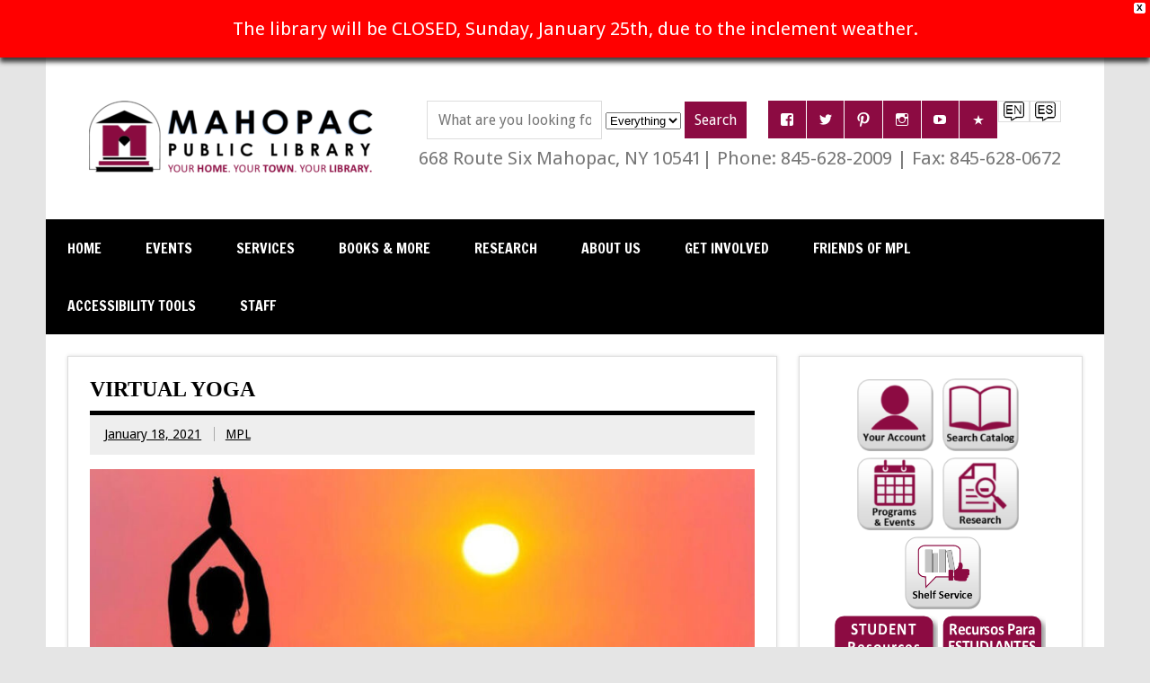

--- FILE ---
content_type: text/html; charset=UTF-8
request_url: https://mahopaclibrary.org/virtual-yoga/
body_size: 21787
content:
<!DOCTYPE html><!-- HTML 5 -->
<html lang="en-US">

<head>
<meta charset="UTF-8" />
<meta name="viewport" content="width=device-width, initial-scale=1">
<title>Virtual Yoga - Mahopac Public Library</title>
<link rel="profile" href="http://gmpg.org/xfn/11" />
<link rel="pingback" href="https://mahopaclibrary.org/xmlrpc.php" />
<link rel="shortcut icon" href="https://mahopaclibrary.org/wp-content/themes/dynamic-news-child/favicon.ico" />
<link rel="shortcut icon" href="./public_html/favicon.ico" type="image/x-icon" />
  <link rel="apple-touch-icon" href="./wp-content/themes/dynamic-news-child/apple-touch-icon.png" />
  <link rel="apple-touch-icon" sizes="57x57" href="./wp-content/themes/dynamic-news-child/apple-touch-icon-57x57.png" />
  <link rel="apple-touch-icon" sizes="72x72" href="./wp-content/themes/dynamic-news-child/apple-touch-icon-72x72.png" />
  <link rel="apple-touch-icon" sizes="76x76" href="./wp-content/themes/dynamic-news-child/apple-touch-icon-76x76.png" />
  <link rel="apple-touch-icon" sizes="114x114" href="./wp-content/themes/dynamic-news-child/apple-touch-icon-114x114.png" />
  <link rel="apple-touch-icon" sizes="120x120" href="./wp-content/themes/dynamic-news-child/apple-touch-icon-120x120.png" />
  <link rel="apple-touch-icon" sizes="144x144" href="./wp-content/themes/dynamic-news-child/apple-touch-icon-144x144.png" />
  <link rel="apple-touch-icon" sizes="152x152" href="./wp-content/themes/dynamic-news-child/apple-touch-icon-152x152.png" />
<link href="./wp-content/themes/dynamic-news-child/icon-hires.png" rel="icon" sizes="192x192" />
<link href="./wp-content/themes/dynamic-news-child/icon-normal.png" rel="icon" sizes="128x128" />

	
<!--[if lt IE 9]>
<script src="https://mahopaclibrary.org/wp-content/themes/dynamic-news/js/html5shiv.min.js" type="text/javascript"></script>
<![endif]-->
<meta name='robots' content='index, follow, max-image-preview:large, max-snippet:-1, max-video-preview:-1' />

	<!-- This site is optimized with the Yoast SEO plugin v26.8 - https://yoast.com/product/yoast-seo-wordpress/ -->
	<meta name="description" content="Virtual yoga, Yin Yoga led by Anne Burningham and Thursday Yoga led by Chun Kim-Levin" />
	<link rel="canonical" href="https://mahopaclibrary.org/virtual-yoga/" />
	<meta property="og:locale" content="en_US" />
	<meta property="og:type" content="article" />
	<meta property="og:title" content="Virtual Yoga - Mahopac Public Library" />
	<meta property="og:description" content="Virtual yoga, Yin Yoga led by Anne Burningham and Thursday Yoga led by Chun Kim-Levin" />
	<meta property="og:url" content="https://mahopaclibrary.org/virtual-yoga/" />
	<meta property="og:site_name" content="Mahopac Public Library" />
	<meta property="article:publisher" content="https://www.facebook.com/mahopaclibrary" />
	<meta property="article:published_time" content="2021-01-18T15:59:22+00:00" />
	<meta property="article:modified_time" content="2021-05-19T17:50:31+00:00" />
	<meta property="og:image" content="https://mahopaclibrary.org/wp-content/uploads/2018/05/yoga.jpg" />
	<meta property="og:image:width" content="863" />
	<meta property="og:image:height" content="281" />
	<meta property="og:image:type" content="image/jpeg" />
	<meta name="author" content="MPL" />
	<meta name="twitter:card" content="summary_large_image" />
	<meta name="twitter:creator" content="@MahopacLibrary" />
	<meta name="twitter:site" content="@MahopacLibrary" />
	<meta name="twitter:label1" content="Written by" />
	<meta name="twitter:data1" content="MPL" />
	<meta name="twitter:label2" content="Est. reading time" />
	<meta name="twitter:data2" content="1 minute" />
	<script type="application/ld+json" class="yoast-schema-graph">{"@context":"https://schema.org","@graph":[{"@type":"Article","@id":"https://mahopaclibrary.org/virtual-yoga/#article","isPartOf":{"@id":"https://mahopaclibrary.org/virtual-yoga/"},"author":{"name":"MPL","@id":"https://mahopaclibrary.org/#/schema/person/9028d7fda7dcd794bc1b86a8b7f266a7"},"headline":"Virtual Yoga","datePublished":"2021-01-18T15:59:22+00:00","dateModified":"2021-05-19T17:50:31+00:00","mainEntityOfPage":{"@id":"https://mahopaclibrary.org/virtual-yoga/"},"wordCount":266,"publisher":{"@id":"https://mahopaclibrary.org/#organization"},"image":{"@id":"https://mahopaclibrary.org/virtual-yoga/#primaryimage"},"thumbnailUrl":"https://mahopaclibrary.org/wp-content/uploads/2018/05/yoga.jpg","keywords":["virtual","Yoga"],"articleSection":["Adult Programs"],"inLanguage":"en-US"},{"@type":"WebPage","@id":"https://mahopaclibrary.org/virtual-yoga/","url":"https://mahopaclibrary.org/virtual-yoga/","name":"Virtual Yoga - Mahopac Public Library","isPartOf":{"@id":"https://mahopaclibrary.org/#website"},"primaryImageOfPage":{"@id":"https://mahopaclibrary.org/virtual-yoga/#primaryimage"},"image":{"@id":"https://mahopaclibrary.org/virtual-yoga/#primaryimage"},"thumbnailUrl":"https://mahopaclibrary.org/wp-content/uploads/2018/05/yoga.jpg","datePublished":"2021-01-18T15:59:22+00:00","dateModified":"2021-05-19T17:50:31+00:00","description":"Virtual yoga, Yin Yoga led by Anne Burningham and Thursday Yoga led by Chun Kim-Levin","breadcrumb":{"@id":"https://mahopaclibrary.org/virtual-yoga/#breadcrumb"},"inLanguage":"en-US","potentialAction":[{"@type":"ReadAction","target":["https://mahopaclibrary.org/virtual-yoga/"]}]},{"@type":"ImageObject","inLanguage":"en-US","@id":"https://mahopaclibrary.org/virtual-yoga/#primaryimage","url":"https://mahopaclibrary.org/wp-content/uploads/2018/05/yoga.jpg","contentUrl":"https://mahopaclibrary.org/wp-content/uploads/2018/05/yoga.jpg","width":863,"height":281},{"@type":"BreadcrumbList","@id":"https://mahopaclibrary.org/virtual-yoga/#breadcrumb","itemListElement":[{"@type":"ListItem","position":1,"name":"Home","item":"https://mahopaclibrary.org/"},{"@type":"ListItem","position":2,"name":"Events","item":"https://mahopaclibrary.org/events/"},{"@type":"ListItem","position":3,"name":"Virtual Yoga"}]},{"@type":"WebSite","@id":"https://mahopaclibrary.org/#website","url":"https://mahopaclibrary.org/","name":"Mahopac Public Library","description":"Your Home. Your Town. Your Library.","publisher":{"@id":"https://mahopaclibrary.org/#organization"},"potentialAction":[{"@type":"SearchAction","target":{"@type":"EntryPoint","urlTemplate":"https://mahopaclibrary.org/?s={search_term_string}"},"query-input":{"@type":"PropertyValueSpecification","valueRequired":true,"valueName":"search_term_string"}}],"inLanguage":"en-US"},{"@type":"Organization","@id":"https://mahopaclibrary.org/#organization","name":"Mahopac Public Library","url":"https://mahopaclibrary.org/","logo":{"@type":"ImageObject","inLanguage":"en-US","@id":"https://mahopaclibrary.org/#/schema/logo/image/","url":"https://mahopaclibrary.org/wp-content/uploads/2016/07/cropped-2016MPL-logo-e1469122515413.jpg","contentUrl":"https://mahopaclibrary.org/wp-content/uploads/2016/07/cropped-2016MPL-logo-e1469122515413.jpg","width":512,"height":512,"caption":"Mahopac Public Library"},"image":{"@id":"https://mahopaclibrary.org/#/schema/logo/image/"},"sameAs":["https://www.facebook.com/mahopaclibrary","https://x.com/MahopacLibrary","http://instagram.com/mahopaclibrary","http://pinterest.com/mahopaclibrary/"]},{"@type":"Person","@id":"https://mahopaclibrary.org/#/schema/person/9028d7fda7dcd794bc1b86a8b7f266a7","name":"MPL","image":{"@type":"ImageObject","inLanguage":"en-US","@id":"https://mahopaclibrary.org/#/schema/person/image/","url":"https://secure.gravatar.com/avatar/c6111a79c81d6a5c45ea4e49f6b55d026dfb8b62d22120c05dcf9062b2cb7152?s=96&d=mm&r=g","contentUrl":"https://secure.gravatar.com/avatar/c6111a79c81d6a5c45ea4e49f6b55d026dfb8b62d22120c05dcf9062b2cb7152?s=96&d=mm&r=g","caption":"MPL"},"url":"https://mahopaclibrary.org/author/lj-crisci/"}]}</script>
	<!-- / Yoast SEO plugin. -->


<link rel='dns-prefetch' href='//fonts.googleapis.com' />
<link rel="alternate" type="application/rss+xml" title="Mahopac Public Library &raquo; Feed" href="https://mahopaclibrary.org/feed/" />
<link rel="alternate" type="application/rss+xml" title="Mahopac Public Library &raquo; Comments Feed" href="https://mahopaclibrary.org/comments/feed/" />
<link rel="alternate" title="oEmbed (JSON)" type="application/json+oembed" href="https://mahopaclibrary.org/wp-json/oembed/1.0/embed?url=https%3A%2F%2Fmahopaclibrary.org%2Fvirtual-yoga%2F" />
<link rel="alternate" title="oEmbed (XML)" type="text/xml+oembed" href="https://mahopaclibrary.org/wp-json/oembed/1.0/embed?url=https%3A%2F%2Fmahopaclibrary.org%2Fvirtual-yoga%2F&#038;format=xml" />
<style id='wp-img-auto-sizes-contain-inline-css' type='text/css'>
img:is([sizes=auto i],[sizes^="auto," i]){contain-intrinsic-size:3000px 1500px}
/*# sourceURL=wp-img-auto-sizes-contain-inline-css */
</style>
<link rel='stylesheet' id='h5ab-print-font-awesome-css' href='https://mahopaclibrary.org/wp-content/plugins/print-post-and-page/css/font-awesome.min.css?ver=6.9' type='text/css' media='all' />
<link rel='stylesheet' id='h5ab-print-css-css' href='https://mahopaclibrary.org/wp-content/plugins/print-post-and-page/css/h5ab-print.min.css?ver=6.9' type='text/css' media='all' />
<style id='wp-emoji-styles-inline-css' type='text/css'>

	img.wp-smiley, img.emoji {
		display: inline !important;
		border: none !important;
		box-shadow: none !important;
		height: 1em !important;
		width: 1em !important;
		margin: 0 0.07em !important;
		vertical-align: -0.1em !important;
		background: none !important;
		padding: 0 !important;
	}
/*# sourceURL=wp-emoji-styles-inline-css */
</style>
<style id='wp-block-library-inline-css' type='text/css'>
:root{--wp-block-synced-color:#7a00df;--wp-block-synced-color--rgb:122,0,223;--wp-bound-block-color:var(--wp-block-synced-color);--wp-editor-canvas-background:#ddd;--wp-admin-theme-color:#007cba;--wp-admin-theme-color--rgb:0,124,186;--wp-admin-theme-color-darker-10:#006ba1;--wp-admin-theme-color-darker-10--rgb:0,107,160.5;--wp-admin-theme-color-darker-20:#005a87;--wp-admin-theme-color-darker-20--rgb:0,90,135;--wp-admin-border-width-focus:2px}@media (min-resolution:192dpi){:root{--wp-admin-border-width-focus:1.5px}}.wp-element-button{cursor:pointer}:root .has-very-light-gray-background-color{background-color:#eee}:root .has-very-dark-gray-background-color{background-color:#313131}:root .has-very-light-gray-color{color:#eee}:root .has-very-dark-gray-color{color:#313131}:root .has-vivid-green-cyan-to-vivid-cyan-blue-gradient-background{background:linear-gradient(135deg,#00d084,#0693e3)}:root .has-purple-crush-gradient-background{background:linear-gradient(135deg,#34e2e4,#4721fb 50%,#ab1dfe)}:root .has-hazy-dawn-gradient-background{background:linear-gradient(135deg,#faaca8,#dad0ec)}:root .has-subdued-olive-gradient-background{background:linear-gradient(135deg,#fafae1,#67a671)}:root .has-atomic-cream-gradient-background{background:linear-gradient(135deg,#fdd79a,#004a59)}:root .has-nightshade-gradient-background{background:linear-gradient(135deg,#330968,#31cdcf)}:root .has-midnight-gradient-background{background:linear-gradient(135deg,#020381,#2874fc)}:root{--wp--preset--font-size--normal:16px;--wp--preset--font-size--huge:42px}.has-regular-font-size{font-size:1em}.has-larger-font-size{font-size:2.625em}.has-normal-font-size{font-size:var(--wp--preset--font-size--normal)}.has-huge-font-size{font-size:var(--wp--preset--font-size--huge)}.has-text-align-center{text-align:center}.has-text-align-left{text-align:left}.has-text-align-right{text-align:right}.has-fit-text{white-space:nowrap!important}#end-resizable-editor-section{display:none}.aligncenter{clear:both}.items-justified-left{justify-content:flex-start}.items-justified-center{justify-content:center}.items-justified-right{justify-content:flex-end}.items-justified-space-between{justify-content:space-between}.screen-reader-text{border:0;clip-path:inset(50%);height:1px;margin:-1px;overflow:hidden;padding:0;position:absolute;width:1px;word-wrap:normal!important}.screen-reader-text:focus{background-color:#ddd;clip-path:none;color:#444;display:block;font-size:1em;height:auto;left:5px;line-height:normal;padding:15px 23px 14px;text-decoration:none;top:5px;width:auto;z-index:100000}html :where(.has-border-color){border-style:solid}html :where([style*=border-top-color]){border-top-style:solid}html :where([style*=border-right-color]){border-right-style:solid}html :where([style*=border-bottom-color]){border-bottom-style:solid}html :where([style*=border-left-color]){border-left-style:solid}html :where([style*=border-width]){border-style:solid}html :where([style*=border-top-width]){border-top-style:solid}html :where([style*=border-right-width]){border-right-style:solid}html :where([style*=border-bottom-width]){border-bottom-style:solid}html :where([style*=border-left-width]){border-left-style:solid}html :where(img[class*=wp-image-]){height:auto;max-width:100%}:where(figure){margin:0 0 1em}html :where(.is-position-sticky){--wp-admin--admin-bar--position-offset:var(--wp-admin--admin-bar--height,0px)}@media screen and (max-width:600px){html :where(.is-position-sticky){--wp-admin--admin-bar--position-offset:0px}}

/*# sourceURL=wp-block-library-inline-css */
</style><style id='global-styles-inline-css' type='text/css'>
:root{--wp--preset--aspect-ratio--square: 1;--wp--preset--aspect-ratio--4-3: 4/3;--wp--preset--aspect-ratio--3-4: 3/4;--wp--preset--aspect-ratio--3-2: 3/2;--wp--preset--aspect-ratio--2-3: 2/3;--wp--preset--aspect-ratio--16-9: 16/9;--wp--preset--aspect-ratio--9-16: 9/16;--wp--preset--color--black: #000000;--wp--preset--color--cyan-bluish-gray: #abb8c3;--wp--preset--color--white: #ffffff;--wp--preset--color--pale-pink: #f78da7;--wp--preset--color--vivid-red: #cf2e2e;--wp--preset--color--luminous-vivid-orange: #ff6900;--wp--preset--color--luminous-vivid-amber: #fcb900;--wp--preset--color--light-green-cyan: #7bdcb5;--wp--preset--color--vivid-green-cyan: #00d084;--wp--preset--color--pale-cyan-blue: #8ed1fc;--wp--preset--color--vivid-cyan-blue: #0693e3;--wp--preset--color--vivid-purple: #9b51e0;--wp--preset--gradient--vivid-cyan-blue-to-vivid-purple: linear-gradient(135deg,rgb(6,147,227) 0%,rgb(155,81,224) 100%);--wp--preset--gradient--light-green-cyan-to-vivid-green-cyan: linear-gradient(135deg,rgb(122,220,180) 0%,rgb(0,208,130) 100%);--wp--preset--gradient--luminous-vivid-amber-to-luminous-vivid-orange: linear-gradient(135deg,rgb(252,185,0) 0%,rgb(255,105,0) 100%);--wp--preset--gradient--luminous-vivid-orange-to-vivid-red: linear-gradient(135deg,rgb(255,105,0) 0%,rgb(207,46,46) 100%);--wp--preset--gradient--very-light-gray-to-cyan-bluish-gray: linear-gradient(135deg,rgb(238,238,238) 0%,rgb(169,184,195) 100%);--wp--preset--gradient--cool-to-warm-spectrum: linear-gradient(135deg,rgb(74,234,220) 0%,rgb(151,120,209) 20%,rgb(207,42,186) 40%,rgb(238,44,130) 60%,rgb(251,105,98) 80%,rgb(254,248,76) 100%);--wp--preset--gradient--blush-light-purple: linear-gradient(135deg,rgb(255,206,236) 0%,rgb(152,150,240) 100%);--wp--preset--gradient--blush-bordeaux: linear-gradient(135deg,rgb(254,205,165) 0%,rgb(254,45,45) 50%,rgb(107,0,62) 100%);--wp--preset--gradient--luminous-dusk: linear-gradient(135deg,rgb(255,203,112) 0%,rgb(199,81,192) 50%,rgb(65,88,208) 100%);--wp--preset--gradient--pale-ocean: linear-gradient(135deg,rgb(255,245,203) 0%,rgb(182,227,212) 50%,rgb(51,167,181) 100%);--wp--preset--gradient--electric-grass: linear-gradient(135deg,rgb(202,248,128) 0%,rgb(113,206,126) 100%);--wp--preset--gradient--midnight: linear-gradient(135deg,rgb(2,3,129) 0%,rgb(40,116,252) 100%);--wp--preset--font-size--small: 13px;--wp--preset--font-size--medium: 20px;--wp--preset--font-size--large: 36px;--wp--preset--font-size--x-large: 42px;--wp--preset--spacing--20: 0.44rem;--wp--preset--spacing--30: 0.67rem;--wp--preset--spacing--40: 1rem;--wp--preset--spacing--50: 1.5rem;--wp--preset--spacing--60: 2.25rem;--wp--preset--spacing--70: 3.38rem;--wp--preset--spacing--80: 5.06rem;--wp--preset--shadow--natural: 6px 6px 9px rgba(0, 0, 0, 0.2);--wp--preset--shadow--deep: 12px 12px 50px rgba(0, 0, 0, 0.4);--wp--preset--shadow--sharp: 6px 6px 0px rgba(0, 0, 0, 0.2);--wp--preset--shadow--outlined: 6px 6px 0px -3px rgb(255, 255, 255), 6px 6px rgb(0, 0, 0);--wp--preset--shadow--crisp: 6px 6px 0px rgb(0, 0, 0);}:where(.is-layout-flex){gap: 0.5em;}:where(.is-layout-grid){gap: 0.5em;}body .is-layout-flex{display: flex;}.is-layout-flex{flex-wrap: wrap;align-items: center;}.is-layout-flex > :is(*, div){margin: 0;}body .is-layout-grid{display: grid;}.is-layout-grid > :is(*, div){margin: 0;}:where(.wp-block-columns.is-layout-flex){gap: 2em;}:where(.wp-block-columns.is-layout-grid){gap: 2em;}:where(.wp-block-post-template.is-layout-flex){gap: 1.25em;}:where(.wp-block-post-template.is-layout-grid){gap: 1.25em;}.has-black-color{color: var(--wp--preset--color--black) !important;}.has-cyan-bluish-gray-color{color: var(--wp--preset--color--cyan-bluish-gray) !important;}.has-white-color{color: var(--wp--preset--color--white) !important;}.has-pale-pink-color{color: var(--wp--preset--color--pale-pink) !important;}.has-vivid-red-color{color: var(--wp--preset--color--vivid-red) !important;}.has-luminous-vivid-orange-color{color: var(--wp--preset--color--luminous-vivid-orange) !important;}.has-luminous-vivid-amber-color{color: var(--wp--preset--color--luminous-vivid-amber) !important;}.has-light-green-cyan-color{color: var(--wp--preset--color--light-green-cyan) !important;}.has-vivid-green-cyan-color{color: var(--wp--preset--color--vivid-green-cyan) !important;}.has-pale-cyan-blue-color{color: var(--wp--preset--color--pale-cyan-blue) !important;}.has-vivid-cyan-blue-color{color: var(--wp--preset--color--vivid-cyan-blue) !important;}.has-vivid-purple-color{color: var(--wp--preset--color--vivid-purple) !important;}.has-black-background-color{background-color: var(--wp--preset--color--black) !important;}.has-cyan-bluish-gray-background-color{background-color: var(--wp--preset--color--cyan-bluish-gray) !important;}.has-white-background-color{background-color: var(--wp--preset--color--white) !important;}.has-pale-pink-background-color{background-color: var(--wp--preset--color--pale-pink) !important;}.has-vivid-red-background-color{background-color: var(--wp--preset--color--vivid-red) !important;}.has-luminous-vivid-orange-background-color{background-color: var(--wp--preset--color--luminous-vivid-orange) !important;}.has-luminous-vivid-amber-background-color{background-color: var(--wp--preset--color--luminous-vivid-amber) !important;}.has-light-green-cyan-background-color{background-color: var(--wp--preset--color--light-green-cyan) !important;}.has-vivid-green-cyan-background-color{background-color: var(--wp--preset--color--vivid-green-cyan) !important;}.has-pale-cyan-blue-background-color{background-color: var(--wp--preset--color--pale-cyan-blue) !important;}.has-vivid-cyan-blue-background-color{background-color: var(--wp--preset--color--vivid-cyan-blue) !important;}.has-vivid-purple-background-color{background-color: var(--wp--preset--color--vivid-purple) !important;}.has-black-border-color{border-color: var(--wp--preset--color--black) !important;}.has-cyan-bluish-gray-border-color{border-color: var(--wp--preset--color--cyan-bluish-gray) !important;}.has-white-border-color{border-color: var(--wp--preset--color--white) !important;}.has-pale-pink-border-color{border-color: var(--wp--preset--color--pale-pink) !important;}.has-vivid-red-border-color{border-color: var(--wp--preset--color--vivid-red) !important;}.has-luminous-vivid-orange-border-color{border-color: var(--wp--preset--color--luminous-vivid-orange) !important;}.has-luminous-vivid-amber-border-color{border-color: var(--wp--preset--color--luminous-vivid-amber) !important;}.has-light-green-cyan-border-color{border-color: var(--wp--preset--color--light-green-cyan) !important;}.has-vivid-green-cyan-border-color{border-color: var(--wp--preset--color--vivid-green-cyan) !important;}.has-pale-cyan-blue-border-color{border-color: var(--wp--preset--color--pale-cyan-blue) !important;}.has-vivid-cyan-blue-border-color{border-color: var(--wp--preset--color--vivid-cyan-blue) !important;}.has-vivid-purple-border-color{border-color: var(--wp--preset--color--vivid-purple) !important;}.has-vivid-cyan-blue-to-vivid-purple-gradient-background{background: var(--wp--preset--gradient--vivid-cyan-blue-to-vivid-purple) !important;}.has-light-green-cyan-to-vivid-green-cyan-gradient-background{background: var(--wp--preset--gradient--light-green-cyan-to-vivid-green-cyan) !important;}.has-luminous-vivid-amber-to-luminous-vivid-orange-gradient-background{background: var(--wp--preset--gradient--luminous-vivid-amber-to-luminous-vivid-orange) !important;}.has-luminous-vivid-orange-to-vivid-red-gradient-background{background: var(--wp--preset--gradient--luminous-vivid-orange-to-vivid-red) !important;}.has-very-light-gray-to-cyan-bluish-gray-gradient-background{background: var(--wp--preset--gradient--very-light-gray-to-cyan-bluish-gray) !important;}.has-cool-to-warm-spectrum-gradient-background{background: var(--wp--preset--gradient--cool-to-warm-spectrum) !important;}.has-blush-light-purple-gradient-background{background: var(--wp--preset--gradient--blush-light-purple) !important;}.has-blush-bordeaux-gradient-background{background: var(--wp--preset--gradient--blush-bordeaux) !important;}.has-luminous-dusk-gradient-background{background: var(--wp--preset--gradient--luminous-dusk) !important;}.has-pale-ocean-gradient-background{background: var(--wp--preset--gradient--pale-ocean) !important;}.has-electric-grass-gradient-background{background: var(--wp--preset--gradient--electric-grass) !important;}.has-midnight-gradient-background{background: var(--wp--preset--gradient--midnight) !important;}.has-small-font-size{font-size: var(--wp--preset--font-size--small) !important;}.has-medium-font-size{font-size: var(--wp--preset--font-size--medium) !important;}.has-large-font-size{font-size: var(--wp--preset--font-size--large) !important;}.has-x-large-font-size{font-size: var(--wp--preset--font-size--x-large) !important;}
/*# sourceURL=global-styles-inline-css */
</style>

<style id='classic-theme-styles-inline-css' type='text/css'>
/*! This file is auto-generated */
.wp-block-button__link{color:#fff;background-color:#32373c;border-radius:9999px;box-shadow:none;text-decoration:none;padding:calc(.667em + 2px) calc(1.333em + 2px);font-size:1.125em}.wp-block-file__button{background:#32373c;color:#fff;text-decoration:none}
/*# sourceURL=/wp-includes/css/classic-themes.min.css */
</style>
<link rel='stylesheet' id='cpsh-shortcodes-css' href='https://mahopaclibrary.org/wp-content/plugins/column-shortcodes//assets/css/shortcodes.css?ver=1.0.1' type='text/css' media='all' />
<link rel='stylesheet' id='collapscore-css-css' href='https://mahopaclibrary.org/wp-content/plugins/jquery-collapse-o-matic/css/core_style.css?ver=1.0' type='text/css' media='all' />
<link rel='stylesheet' id='collapseomatic-css-css' href='https://mahopaclibrary.org/wp-content/plugins/jquery-collapse-o-matic/css/light_style.css?ver=1.6' type='text/css' media='all' />
<link rel='stylesheet' id='svegliat-buttons-css' href='https://mahopaclibrary.org/wp-content/plugins/svegliat-buttons/stylebuttons.css?ver=6.9' type='text/css' media='all' />
<link rel='stylesheet' id='wpfront-notification-bar-css' href='https://mahopaclibrary.org/wp-content/plugins/wpfront-notification-bar/css/wpfront-notification-bar.min.css?ver=3.5.1.05102' type='text/css' media='all' />
<link rel='stylesheet' id='parent-style-css' href='https://mahopaclibrary.org/wp-content/themes/dynamic-news/style.css?ver=6.9' type='text/css' media='all' />
<link rel='stylesheet' id='dynamicnews-stylesheet-css' href='https://mahopaclibrary.org/wp-content/themes/dynamic-news-child/style.css?ver=6.9' type='text/css' media='all' />
<link rel='stylesheet' id='dynamicnews-genericons-css' href='https://mahopaclibrary.org/wp-content/themes/dynamic-news/css/genericons/genericons.css?ver=6.9' type='text/css' media='all' />
<link rel='stylesheet' id='dynamicnews-text-font-css' href='//fonts.googleapis.com/css?family=Droid+Sans&#038;ver=6.9' type='text/css' media='all' />
<link rel='stylesheet' id='dynamicnews-navi-font-css' href='//fonts.googleapis.com/css?family=Francois+One&#038;ver=6.9' type='text/css' media='all' />
<script type="text/javascript" src="https://mahopaclibrary.org/wp-includes/js/jquery/jquery.min.js?ver=3.7.1" id="jquery-core-js"></script>
<script type="text/javascript" src="https://mahopaclibrary.org/wp-includes/js/jquery/jquery-migrate.min.js?ver=3.4.1" id="jquery-migrate-js"></script>
<script type="text/javascript" src="https://mahopaclibrary.org/wp-content/plugins/wpfront-notification-bar/jquery-plugins/js-cookie.min.js?ver=2.2.1" id="js-cookie-js"></script>
<script type="text/javascript" src="https://mahopaclibrary.org/wp-content/plugins/wpfront-notification-bar/js/wpfront-notification-bar.min.js?ver=3.5.1.05102" id="wpfront-notification-bar-js"></script>
<script type="text/javascript" src="https://mahopaclibrary.org/wp-content/themes/dynamic-news/js/navigation.js?ver=6.9" id="dynamicnews-jquery-navigation-js"></script>
<link rel="https://api.w.org/" href="https://mahopaclibrary.org/wp-json/" /><link rel="alternate" title="JSON" type="application/json" href="https://mahopaclibrary.org/wp-json/wp/v2/posts/10349" /><link rel="EditURI" type="application/rsd+xml" title="RSD" href="https://mahopaclibrary.org/xmlrpc.php?rsd" />
<link rel='shortlink' href='https://mahopaclibrary.org/?p=10349' />
<!-- Matomo -->
<script>
  var _paq = window._paq = window._paq || [];
  /* tracker methods like "setCustomDimension" should be called before "trackPageView" */
  _paq.push(['trackPageView']);
  _paq.push(['enableLinkTracking']);
  (function() {
    var u="https://mahopaclibrary.matomo.cloud/";
    _paq.push(['setTrackerUrl', u+'matomo.php']);
    _paq.push(['setSiteId', '1']);
    var d=document, g=d.createElement('script'), s=d.getElementsByTagName('script')[0];
    g.async=true; g.src='//cdn.matomo.cloud/mahopaclibrary.matomo.cloud/matomo.js'; s.parentNode.insertBefore(g,s);
  })();
</script>
<!-- End Matomo Code --><!-- Stream WordPress user activity plugin v4.1.1 -->
    <script>
        async src="https://api.nicheacademy.com/api/widgets/mahopaclibrary
    </script>
    <style type="text/css">
			#logo a:hover .site-title {
				color: #000000;
			}
			#navi-wrap, #social-icons-menu li a:hover {
				background-color: #000000;
			}
			#logo .site-title {
				color: #8c0b42;
			}
			#mainnav-menu a:hover, #mainnav-menu ul a:hover, #mainnav-icon:hover, #social-icons-menu li a {
				background-color:  #8c0b42;
			}
			.page-title, .post-title, .post-title a:link, .post-title a:visited, .archive-title span, 
			.postmeta a:link, .postmeta a:visited, #comments .comments-title, #respond #reply-title {
				color: #000000;
			}
			input[type="submit"]:hover, .more-link:hover, .postinfo .meta-category a, #commentform #submit:hover {
				background-color: #000000;
			}
			.page-title, .post-title, #comments .comments-title, #respond #reply-title {
				border-bottom: 5px solid #000000;
			}
			a, a:link, a:visited, .comment a:link, .comment a:visited, .archive-title span, 
			.post-title a:hover, .post-title a:active, .post-pagination a:link, .post-pagination a:visited {
				color: #8c0b42;
			} 
			.postinfo .meta-category a:hover, .postinfo .meta-category a:active,
			.bypostauthor .fn, .comment-author-admin .fn, input[type="submit"], .more-link, #commentform #submit {
				background-color:  #8c0b42;
			}
			#sidebar .widgettitle, #sidebar .widget-tabnav li a:hover, #frontpage-magazine-widgets .widget .widgettitle {
				background: #000000;
			}
			
			#sidebar .widget a:link, #sidebar .widget a:visited {
				color: #8c0b42;
			}
			.widget-tabnav li a, .widget-tabnav li a:link, .widget-tabnav li a:visited {
				color: #fff !important;
				background: #8c0b42;
			}
			#frontpage-slider .zeeslide .slide-entry, .frontpage-slider-controls .zeeflex-direction-nav a, .frontpage-slider-controls .zeeflex-control-paging li a {
				background-color: #000000;
			}
			#frontpage-slider-wrap:hover .frontpage-slider-controls a:hover, .frontpage-slider-controls .zeeflex-control-paging li a.zeeflex-active {
				background-color:  #8c0b42;
			}
			#frontpage-slider .zeeslide .slide-entry {
				border-top: 10px solid #8c0b42;
			}
			#footer-widgets-bg, #footer-wrap {
				background-color: #000000;
			}</style><style type="text/css">
			#logo .site-title, .page-title, .post-title, #frontpage-slider .zeeslide .slide-entry .slide-title,
			#comments .comments-title, #respond #reply-title {
				font-family: "Tahoma";
			}</style><link rel="icon" href="https://mahopaclibrary.org/wp-content/uploads/2016/07/cropped-2016MPL-logo-e1469122515413-1-32x32.jpg" sizes="32x32" />
<link rel="icon" href="https://mahopaclibrary.org/wp-content/uploads/2016/07/cropped-2016MPL-logo-e1469122515413-1-192x192.jpg" sizes="192x192" />
<link rel="apple-touch-icon" href="https://mahopaclibrary.org/wp-content/uploads/2016/07/cropped-2016MPL-logo-e1469122515413-1-180x180.jpg" />
<meta name="msapplication-TileImage" content="https://mahopaclibrary.org/wp-content/uploads/2016/07/cropped-2016MPL-logo-e1469122515413-1-270x270.jpg" />
</head>

<body class="wp-singular post-template-default single single-post postid-10349 single-format-standard wp-theme-dynamic-news wp-child-theme-dynamic-news-child metaslider-plugin">


<div id="wrapper" class="hfeed">
	
	<div id="header-wrap">
	
		<header id="header" class="container clearfix" role="banner">

			<div id="logo" class="clearfix">
		
				<h1>
				<a href="https://mahopaclibrary.org/" title="Mahopac Public Library" rel="home">
				
										<img class="logo-image" src="https://mahopaclibrary.org/wp-content/uploads/2016/08/2016MPLlogo-Stxt-e1471439524810.png" alt="Mahopac Public Library" />
								
				</a>
				
						
			</div>
			<input type="image" name="Spanish" style="float: right;  padding: 0px 5px;" src="/wp-content/uploads/2022/05/Translate-ES.png" data-translate="es" alt="Spanish"><input type="image" name="English" style="float: right; padding: 0px 5px;" src="/wp-content/uploads/2022/05/Translate-EN.png" data-translate="en" alt="English">
			<div id="header-content" class="clearfix">
				
		<div id="header-social-icons" class="social-icons-wrap clearfix">
			<ul id="social-icons-menu" class="menu"><li id="menu-item-587" class="menu-item menu-item-type-custom menu-item-object-custom menu-item-587"><a href="https://www.facebook.com/mahopaclibrary"><span class="screen-reader-text">Facebook</span></a></li>
<li id="menu-item-588" class="menu-item menu-item-type-custom menu-item-object-custom menu-item-588"><a href="https://twitter.com/mahopaclibrary"><span class="screen-reader-text">X</span></a></li>
<li id="menu-item-589" class="menu-item menu-item-type-custom menu-item-object-custom menu-item-589"><a href="https://pinterest.com/mahopaclibrary/"><span class="screen-reader-text">Pinterest</span></a></li>
<li id="menu-item-590" class="menu-item menu-item-type-custom menu-item-object-custom menu-item-590"><a href="http://instagram.com/mahopaclibrary/"><span class="screen-reader-text">Instagram</span></a></li>
<li id="menu-item-5515" class="menu-item menu-item-type-custom menu-item-object-custom menu-item-5515"><a href="https://www.youtube.com/channel/UCGOfMadawWgcSyTykrxlYwg"><span class="screen-reader-text">YouTube</span></a></li>
<li id="menu-item-10838" class="menu-item menu-item-type-custom menu-item-object-custom menu-item-10838"><a href="https://www.tiktok.com/@mahopacmanga?"><span class="screen-reader-text">TikTok</span></a></li>
</ul>		</div>


		<div id="header-search">
			<form action="https://discover.midhudsonlibraries.org/search">
  <input placeholder="What are you looking for?" name="query">
  <select name="searchType">
    <option value="everything">Everything</option>
    <option value="agent">Author</option>
    <option value="concept">Concept</option>
    <option value="title">Title</option>
  </select>
  <input type="hidden" name="pageSize" value="10">
  <input type="submit" value="Search">
</form>		</div>


		<div id="header-text">
			<p>668 Route Six Mahopac, NY 10541| Phone: 845-628-2009 | Fax: 845-628-0672</p>
		</div>

				</div>

		</header>
	
	</div>
	
	<div id="navi-wrap">
		<nav id="mainnav" class="container clearfix" role="navigation">
			<h4 id="mainnav-icon">Menu</h4>
			<ul id="mainnav-menu" class="menu"><li id="menu-item-32" class="menu-item menu-item-type-post_type menu-item-object-page menu-item-home menu-item-32"><a href="https://mahopaclibrary.org/">Home</a></li>
<li id="menu-item-584" class="menu-item menu-item-type-post_type menu-item-object-page current_page_parent menu-item-has-children menu-item-584"><a href="https://mahopaclibrary.org/events/">Events</a>
<ul class="sub-menu">
	<li id="menu-item-15289" class="menu-item menu-item-type-custom menu-item-object-custom menu-item-15289"><a href="https://mahopaclibrary.org/art-galleries/">Art Galleries</a></li>
	<li id="menu-item-4248" class="menu-item menu-item-type-taxonomy menu-item-object-category current-post-ancestor current-menu-parent current-post-parent menu-item-4248"><a href="https://mahopaclibrary.org/category/programs/adult/">Adult Program Selections</a></li>
	<li id="menu-item-607" class="menu-item menu-item-type-custom menu-item-object-custom menu-item-607"><a href="https://mahopaclibrary.assabetinteractive.com/calendar/">Full Program Calendar</a></li>
	<li id="menu-item-4247" class="menu-item menu-item-type-taxonomy menu-item-object-category menu-item-4247"><a href="https://mahopaclibrary.org/category/programs/teen/">Teen Program Selections</a></li>
	<li id="menu-item-4249" class="menu-item menu-item-type-taxonomy menu-item-object-category menu-item-4249"><a href="https://mahopaclibrary.org/category/programs/youth/">Youth Program Selections</a></li>
	<li id="menu-item-8734" class="menu-item menu-item-type-custom menu-item-object-custom menu-item-8734"><a href="https://mahopaclibrary.assabetinteractive.com/calendar/?filter-categories%5B%5D=computer-tech">Technology Help</a></li>
	<li id="menu-item-17677" class="menu-item menu-item-type-custom menu-item-object-custom menu-item-17677"><a href="https://libraryc.org/mahopaclibrary">Virtual Author Talks</a></li>
	<li id="menu-item-8535" class="menu-item menu-item-type-post_type menu-item-object-page menu-item-8535"><a href="https://mahopaclibrary.org/events/virtual-program-disclaimer/">Virtual Program Disclaimer</a></li>
</ul>
</li>
<li id="menu-item-624" class="menu-item menu-item-type-post_type menu-item-object-page menu-item-has-children menu-item-624"><a href="https://mahopaclibrary.org/services/">Services</a>
<ul class="sub-menu">
	<li id="menu-item-4865" class="menu-item menu-item-type-post_type menu-item-object-page menu-item-4865"><a href="https://mahopaclibrary.org/get-a-library-card/">Get a Library Card</a></li>
	<li id="menu-item-2410" class="menu-item menu-item-type-post_type menu-item-object-page menu-item-2410"><a href="https://mahopaclibrary.org/services/audio-visual-equipment-lending/">AV Equipment Lending</a></li>
	<li id="menu-item-633" class="menu-item menu-item-type-post_type menu-item-object-page menu-item-633"><a href="https://mahopaclibrary.org/services/computers-etc/">Computers, etc.</a></li>
	<li id="menu-item-615" class="menu-item menu-item-type-post_type menu-item-object-page menu-item-615"><a href="https://mahopaclibrary.org/services/homebound-services/">Homebound Services</a></li>
	<li id="menu-item-3457" class="menu-item menu-item-type-post_type menu-item-object-page menu-item-3457"><a href="https://mahopaclibrary.org/mobilewireless-printing/">Mobile/Wireless Printing</a></li>
	<li id="menu-item-627" class="menu-item menu-item-type-post_type menu-item-object-page menu-item-627"><a href="https://mahopaclibrary.org/services/museum-passes/">Museum Passes</a></li>
	<li id="menu-item-1104" class="menu-item menu-item-type-custom menu-item-object-custom menu-item-1104"><a href="http://visitor.r20.constantcontact.com/d.jsp?llr=tffddjcab&#038;p=oi&#038;m=1101964350643&#038;sit=m86pel4cb&#038;f=6b576912-879e-41af-a124-7aba50e72ebf">Newsletter Sign-up</a></li>
	<li id="menu-item-17272" class="menu-item menu-item-type-custom menu-item-object-custom menu-item-17272"><a href="https://mahopaclibrary.org/services/notary/">Notary</a></li>
	<li id="menu-item-12799" class="menu-item menu-item-type-custom menu-item-object-custom menu-item-12799"><a href="https://mahopaclibrary.org/services/proctoring/">Proctoring</a></li>
	<li id="menu-item-636" class="menu-item menu-item-type-post_type menu-item-object-page menu-item-636"><a href="https://mahopaclibrary.org/services/reserve-a-room/">Reserve a Room</a></li>
	<li id="menu-item-10173" class="menu-item menu-item-type-custom menu-item-object-custom menu-item-10173"><a href="https://forms.gle/ynvzUvf9HcXUk7hH7">Shelf Service</a></li>
	<li id="menu-item-3087" class="menu-item menu-item-type-post_type menu-item-object-page menu-item-3087"><a href="https://mahopaclibrary.org/services/tax-forms/">Tax Forms</a></li>
</ul>
</li>
<li id="menu-item-716" class="menu-item menu-item-type-post_type menu-item-object-page menu-item-has-children menu-item-716"><a href="https://mahopaclibrary.org/books-more/">Books &#038; More</a>
<ul class="sub-menu">
	<li id="menu-item-779" class="menu-item menu-item-type-custom menu-item-object-custom menu-item-779"><a href="http://discover.midhudsonlibraries.org/">Search the Catalog</a></li>
	<li id="menu-item-780" class="menu-item menu-item-type-custom menu-item-object-custom menu-item-780"><a href="https://discover.midhudsonlibraries.org/?openAccount=checkouts">View Your Account</a></li>
	<li id="menu-item-792" class="menu-item menu-item-type-post_type menu-item-object-page menu-item-792"><a href="https://mahopaclibrary.org/books-more/book-clubs/">Book Clubs</a></li>
	<li id="menu-item-16459" class="menu-item menu-item-type-custom menu-item-object-custom menu-item-16459"><a href="https://www.dropbox.com/scl/fi/zsmu3ugc9328d7adle8o7/Use-of-Materials-Policy.pdf?rlkey=k9ab7738e9emr9s0oulen0h1p&#038;st=y86knrdr&#038;raw=1">Borrowing Policies</a></li>
	<li id="menu-item-3536" class="menu-item menu-item-type-post_type menu-item-object-page menu-item-3536"><a href="https://mahopaclibrary.org/books-more/digital-collections/">Digital eBooks, Audiobooks, Magazines, Movies, Music &#038; More</a></li>
	<li id="menu-item-786" class="menu-item menu-item-type-post_type menu-item-object-page menu-item-786"><a href="https://mahopaclibrary.org/books-more/kindle-lending/">e-Reader Lending</a></li>
	<li id="menu-item-10700" class="menu-item menu-item-type-post_type menu-item-object-page menu-item-10700"><a href="https://mahopaclibrary.org/books-more/homeschool-discovery-kits/">Homeschool Discovery Kits</a></li>
	<li id="menu-item-2256" class="menu-item menu-item-type-post_type menu-item-object-page menu-item-2256"><a href="https://mahopaclibrary.org/kindle-fire-kids-edition/">Kids&#8217; Kindles</a></li>
	<li id="menu-item-5736" class="menu-item menu-item-type-post_type menu-item-object-page menu-item-5736"><a href="https://mahopaclibrary.org/wifi-hotspot/">Wi-fi Hotspot</a></li>
	<li id="menu-item-1085" class="menu-item menu-item-type-custom menu-item-object-custom menu-item-1085"><a href="/books-more/#You-Might-Like">You Might Like&#8230;</a></li>
</ul>
</li>
<li id="menu-item-760" class="menu-item menu-item-type-post_type menu-item-object-page menu-item-has-children menu-item-760"><a href="https://mahopaclibrary.org/research-2/">Research</a>
<ul class="sub-menu">
	<li id="menu-item-674" class="menu-item menu-item-type-post_type menu-item-object-page menu-item-674"><a href="https://mahopaclibrary.org/research-2/articles-info/">Articles, Information, Databases</a></li>
	<li id="menu-item-1148" class="menu-item menu-item-type-custom menu-item-object-custom menu-item-1148"><a href="http://search.midhudsonlibraries.org/iii/encore/search/C__S%28aspergers%20%7C%20autism%29__Orightresult__U?lang=eng&#038;suite=cobalt">Asperger&#8217;s / Autism Collection</a></li>
	<li id="menu-item-775" class="menu-item menu-item-type-post_type menu-item-object-page menu-item-775"><a href="https://mahopaclibrary.org/research-2/nonprofit-resources/">Nonprofit Resources</a></li>
	<li id="menu-item-15455" class="menu-item menu-item-type-custom menu-item-object-custom menu-item-15455"><a href="https://mahopaclibrary.org/career-resources/">Career Resources</a></li>
	<li id="menu-item-769" class="menu-item menu-item-type-post_type menu-item-object-page menu-item-769"><a href="https://mahopaclibrary.org/research-2/law-land-use-center/">Law &#038; Land Use Center</a></li>
	<li id="menu-item-2223" class="menu-item menu-item-type-custom menu-item-object-custom menu-item-2223"><a href="/research-2/articles-info/#learn-something-new">Learn a New Skill</a></li>
	<li id="menu-item-772" class="menu-item menu-item-type-post_type menu-item-object-page menu-item-772"><a href="https://mahopaclibrary.org/research-2/local-history/">Local History Room</a></li>
	<li id="menu-item-777" class="menu-item menu-item-type-custom menu-item-object-custom menu-item-777"><a href="https://news.hrvh.org/veridian/cgi-bin/senylrc?a=cl&#038;cl=CL1&#038;sp=idaibcdj&#038;e=-------en-20--1--txt-txIN-------">Putnam County Courier Archive</a></li>
</ul>
</li>
<li id="menu-item-466" class="menu-item menu-item-type-post_type menu-item-object-page menu-item-has-children menu-item-466"><a href="https://mahopaclibrary.org/about-us-2/">About Us</a>
<ul class="sub-menu">
	<li id="menu-item-477" class="menu-item menu-item-type-post_type menu-item-object-page menu-item-477"><a href="https://mahopaclibrary.org/about-us-2/contact-us-2/">Contact Us</a></li>
	<li id="menu-item-478" class="menu-item menu-item-type-post_type menu-item-object-page menu-item-478"><a href="https://mahopaclibrary.org/about-us-2/visit-mpl/">Visit MPL</a></li>
	<li id="menu-item-496" class="menu-item menu-item-type-post_type menu-item-object-page menu-item-496"><a href="https://mahopaclibrary.org/about-us-2/board-of-trustees/">Board of Trustees</a></li>
	<li id="menu-item-3050" class="menu-item menu-item-type-custom menu-item-object-custom menu-item-3050"><a href="https://www.dropbox.com/scl/fi/m0btuwk3nc56lvuk10pti/Final11-25-24-MPL-2024-NL-1.pdf?rlkey=jphypzb49l3ppwml65myddq35&#038;st=glm3ue8t&#038;raw=1">Community Report</a></li>
	<li id="menu-item-1914" class="menu-item menu-item-type-post_type menu-item-object-page menu-item-1914"><a href="https://mahopaclibrary.org/about-us-2/employment/">Employment</a></li>
	<li id="menu-item-562" class="menu-item menu-item-type-post_type menu-item-object-page menu-item-562"><a href="https://mahopaclibrary.org/about-us-2/library-history/">Library History</a></li>
	<li id="menu-item-6445" class="menu-item menu-item-type-custom menu-item-object-custom menu-item-6445"><a href="https://www.dropbox.com/s/yww0xzqsem2id61/Current%20Policy%20Manual%20Revised%207-14-2022.pdf?raw=1">Library Policies</a></li>
	<li id="menu-item-4383" class="menu-item menu-item-type-custom menu-item-object-custom menu-item-4383"><a href="https://www.dropbox.com/scl/fi/ct4pcca6nqfdqzp2vu4ip/Full-MPL-LRP-25-27.pdf?rlkey=wb3qbxqndk6ta3f8ocqaieqie&#038;st=erispgls&#038;raw=1">Long Range Plan</a></li>
	<li id="menu-item-481" class="menu-item menu-item-type-post_type menu-item-object-page menu-item-481"><a href="https://mahopaclibrary.org/about-us-2/mission-vision-values-statement/">Mission, Vision &#038; Values Statement</a></li>
	<li id="menu-item-13994" class="menu-item menu-item-type-custom menu-item-object-custom menu-item-13994"><a href="https://www.dropbox.com/scl/fi/dnjezs82letmw681o08f2/Budget-newsletter-2025-2026-draft-13.pdf?rlkey=niy2w30x0ltk16d9kyjbx74ei&#038;st=l6vxg0su&#038;raw=1">Budget Newsletter</a></li>
	<li id="menu-item-696" class="menu-item menu-item-type-post_type menu-item-object-page menu-item-696"><a href="https://mahopaclibrary.org/about-us-2/credits/">Website Credits</a></li>
</ul>
</li>
<li id="menu-item-740" class="menu-item menu-item-type-post_type menu-item-object-page menu-item-has-children menu-item-740"><a href="https://mahopaclibrary.org/get-involved/">Get Involved</a>
<ul class="sub-menu">
	<li id="menu-item-1264" class="menu-item menu-item-type-custom menu-item-object-custom menu-item-1264"><a href="http://mplbookbuzz.wordpress.com/">MPL Buzz Staff Blog</a></li>
	<li id="menu-item-743" class="menu-item menu-item-type-post_type menu-item-object-page menu-item-743"><a href="https://mahopaclibrary.org/get-involved/donating/">Donating</a></li>
	<li id="menu-item-746" class="menu-item menu-item-type-post_type menu-item-object-page menu-item-746"><a href="https://mahopaclibrary.org/get-involved/volunteering/">Volunteering</a></li>
	<li id="menu-item-2453" class="menu-item menu-item-type-post_type menu-item-object-page menu-item-has-children menu-item-2453"><a href="https://mahopaclibrary.org/get-involved/community-links/">Community Links</a>
	<ul class="sub-menu">
		<li id="menu-item-801" class="menu-item menu-item-type-custom menu-item-object-custom menu-item-801"><a href="http://www.mahopac.k12.ny.us/">Mahopac Central School District</a></li>
		<li id="menu-item-799" class="menu-item menu-item-type-custom menu-item-object-custom menu-item-799"><a href="http://www.putnamcountyny.com/">Putnam County</a></li>
		<li id="menu-item-2454" class="menu-item menu-item-type-custom menu-item-object-custom menu-item-2454"><a href="http://putnamartscouncil.com/">Putnam County Arts Council</a></li>
		<li id="menu-item-2455" class="menu-item menu-item-type-custom menu-item-object-custom menu-item-2455"><a href="https://putnamcountycares.com/">Putnam County Cares</a></li>
		<li id="menu-item-800" class="menu-item menu-item-type-custom menu-item-object-custom menu-item-800"><a href="http://www.ci.carmel.ny.us/">Town of Carmel</a></li>
	</ul>
</li>
</ul>
</li>
<li id="menu-item-737" class="menu-item menu-item-type-post_type menu-item-object-page menu-item-has-children menu-item-737"><a href="https://mahopaclibrary.org/get-involved/friends-of-the-mahopac-library/">Friends of MPL</a>
<ul class="sub-menu">
	<li id="menu-item-734" class="menu-item menu-item-type-post_type menu-item-object-page menu-item-734"><a href="https://mahopaclibrary.org/get-involved/friends-of-the-mahopac-library/book-barn/">Book Barn</a></li>
</ul>
</li>
<li id="menu-item-12093" class="menu-item menu-item-type-custom menu-item-object-custom menu-item-12093"><a href="#reciteme">Accessibility tools</a></li>
<li id="menu-item-2198" class="menu-item menu-item-type-post_type menu-item-object-page menu-item-2198"><a href="https://mahopaclibrary.org/staff-2/">Staff</a></li>
</ul>		</nav>
	</div>
	
			
	<div id="wrap" class="container clearfix">
		
		<section id="content" class="primary" role="main">
		
		
	<article id="post-10349" class="post-10349 post type-post status-publish format-standard has-post-thumbnail hentry category-adult tag-virtual tag-yoga">
	
		<h2 class="post-title">Virtual Yoga</h2>
		
		<div class="postmeta">		
		<span class="meta-date">
		<a href="https://mahopaclibrary.org/virtual-yoga/" title="10:59 AM" rel="bookmark"><time datetime="2021-01-18T10:59:22-05:00">January 18, 2021</time></a>		</span>
		
		<span class="meta-author sep">
		<a href="https://mahopaclibrary.org/author/lj-crisci/" title="View all posts by MPL" rel="author">MPL</a>		</span>
		
		
	</div>
		
		<img width="860" height="280" src="https://mahopaclibrary.org/wp-content/uploads/2018/05/yoga-860x280.jpg" class="attachment-featured_image size-featured_image wp-post-image" alt="" decoding="async" fetchpriority="high" srcset="https://mahopaclibrary.org/wp-content/uploads/2018/05/yoga-860x280.jpg 860w, https://mahopaclibrary.org/wp-content/uploads/2018/05/yoga-300x98.jpg 300w, https://mahopaclibrary.org/wp-content/uploads/2018/05/yoga-768x250.jpg 768w, https://mahopaclibrary.org/wp-content/uploads/2018/05/yoga.jpg 863w, https://mahopaclibrary.org/wp-content/uploads/2018/05/yoga-620x202.jpg 620w, https://mahopaclibrary.org/wp-content/uploads/2018/05/yoga-400x130.jpg 400w" sizes="(max-width: 860px) 100vw, 860px" />		
		<div class="entry clearfix">
			<h3>Hosted by Mahopac Public Library</h3>
<blockquote><p><strong>Classes held on Zoom</strong><br />
<strong>To register and Pay for Zoom Yoga Class:</strong><br />
Send a check, payable to individual instructor, to<br />
Mahopac Public Library, 668 Route 6, Mahopac NY, 10541, ATTN Yoga Registration.<br />
<strong>In addition to your check: include a note with your name, email address,<br />
phone number and an indication of which class you would like to attend.</strong><br />
If you are registering for both virtual classes you must include a separate checkoff each instructor.<br />
A confirmation of your registration will be sent by email.<br />
If you don&#8217;t have a check and need to pay in cash, please contact Debra Feiman:<br />
dfeiman@mahopaclibrary.org to make payment arrangements</p></blockquote>
<h3>Yin Yoga led by Anne Burningham</h3>
<p><strong>Tuesdays from March 2nd &#8211; May 18th<br />
10:00 AM-11:15 AM<br />
$85 per person; 12 week class. Registration with class fee required.</strong><br />
This yoga class combines a series of long held passive floor poses that gently work the lower part of the body. The second half of the class involves a more active and gentle yoga.</p>
<h3>Thursday Yoga led by Chun Kim-Levin</h3>
<p><strong>Thursdays, March 4th &#8211; May 20th<br />
10:00 AM-11:15 AM<br />
$85 per person; 12 weeks. Registration with class fee required.</strong><br />
This yoga class has been designed so that anyone can learn to safely practice and reap the benefits of one of the most profound healing systems. Learn to stretch without pain, maintain proper alignment, re-establish a fuller range of motion, strengthen fragile joints and muscles, reduce stress, and cultivate a peaceful mind. You will also learn simple energy balancing tools to amplify the benefits of yoga practice.</p>
<p><small><a href="https://www.pexels.com/photo/backlit-beach-dawn-dusk-588561/">Image</a> is licensed under <a href="https://www.pexels.com/photo-license/">CC0</a>/cropped from original.</small><div class="h5ab-print-button-container"><div class="h5ab-print-button h5ab-print-button-right" style="cursor: pointer; color: #555"><i class="fa fa-print fa-lg"></i>
							<span>print</span></div></div>
			<!-- <rdf:RDF xmlns:rdf="http://www.w3.org/1999/02/22-rdf-syntax-ns#"
			xmlns:dc="http://purl.org/dc/elements/1.1/"
			xmlns:trackback="http://madskills.com/public/xml/rss/module/trackback/">
		<rdf:Description rdf:about="https://mahopaclibrary.org/virtual-yoga/"
    dc:identifier="https://mahopaclibrary.org/virtual-yoga/"
    dc:title="Virtual Yoga"
    trackback:ping="https://mahopaclibrary.org/virtual-yoga/trackback/" />
</rdf:RDF> -->
			<div class="page-links"></div>			
		</div>
		
		<div class="postinfo clearfix">			<span class="meta-tags">
				tagged with <a href="https://mahopaclibrary.org/tag/virtual/" rel="tag">virtual</a>, <a href="https://mahopaclibrary.org/tag/yoga/" rel="tag">Yoga</a>			</span>
	
		<span class="meta-category">
			<ul class="post-categories">
	<li><a href="https://mahopaclibrary.org/category/programs/adult/" rel="category tag">Adult Programs</a></li></ul>		</span>

	</div>

	</article>			
		

		
		</section>
		
		
	<section id="sidebar" class="secondary clearfix" role="complementary">

		<aside id="custom_html-82" class="widget_text widget widget_custom_html clearfix"><div class="textwidget custom-html-widget"><div style="text-align: center;"><a href="https://discover.midhudsonlibraries.org/?openAccount=checkouts"><img class="wp-image-2431" style="padding: 0 5px 0 0;" src="https://mahopaclibrary.org/wp-content/uploads/2016/07/Account-e1469126726182.png" alt="Check Your Account" width="85" height="76" /></a><a href="https://discover.midhudsonlibraries.org/"><img class="wp-image-2434" style="padding: 0 5px 0 5px;" src="https://mahopaclibrary.org/wp-content/uploads/2016/07/Search-e1469127027629.png" alt="Search Catalog" width="85" height="76" /></a></div>
<div style="text-align: center;"><a href="https://mahopaclibrary.assabetinteractive.com/calendar/"><img class="alignnone wp-image-2432" style="padding: 0 5px 0 0;" src="https://mahopaclibrary.org/wp-content/uploads/2016/07/Programs-e1469127054685.png" alt="Programs &amp; Events" width="85" height="75" /></a><a href="https://mahopaclibrary.org/research-2/articles-info/"><img class="alignnone wp-image-2433" style="padding: 0 5px 0 5px;" src="https://mahopaclibrary.org/wp-content/uploads/2016/07/Research-e1469127038898.png" alt="Research" width="85" height="75" /></a><a href="https://forms.gle/ynvzUvf9HcXUk7hH7"><img class="alignnone wp-image-10171" style="padding: 0 0 0 5px;" src="https://mahopaclibrary.org/wp-content/uploads/2021/01/ShelfSvc.png" alt="Shelf Service" width="85" height="75" /></a></div>
<div style="text-align: center;">

<a href="https://mahopaclibrary.org/mcsd-student-resources/"><img class="wp-image-9710" style="padding: 0 0 0 0;" src="https://mahopaclibrary.org/wp-content/uploads/2020/10/student-resources-button.png" alt="Student Resources" width="115" height="54" /></a><a href="https://mahopaclibrary.org/recursos-para-estudiantes/"><img class="wp-image-9711 alignnone" style="padding: 0 0 0 5px;" src="https://mahopaclibrary.org/wp-content/uploads/2020/10/Recursos-Estudiantes-button.png" alt="Recursos para Estudiantes" width="115" height="54" /></a>
<div style="text-align: center;"><a href="https://mahopaclibrary.org/get-a-library-card/"><img class="wp-image-10185 size-full alignnone" style="padding: 0 0 0 0;" src="https://mahopaclibrary.org/wp-content/uploads/2021/01/GetCard2.jpg-e1610730027121.png" alt="get a library card" width="199" height="54" /></a>
<a href="http://visitor.r20.constantcontact.com/d.jsp?llr=tffddjcab&amp;p=oi&amp;m=1101964350643&amp;sit=m86pel4cb&amp;f=6b576912-879e-41af-a124-7aba50e72ebf"><img class="alignnone wp-image-15169" style="padding: 0 0 0 0;" src="https://mahopaclibrary.org/wp-content/uploads/2023/11/Newsletter-link-300x109.png" alt="" width="200" height="73" /></a></div>
</div></div></aside><aside id="media_image-4" class="widget widget_media_image clearfix"><h3 class="widgettitle"><span>Virtual Author Talks</span></h3><a href="https://libraryc.org/mahopaclibrary"><img width="300" height="75" src="https://mahopaclibrary.org/wp-content/uploads/2025/07/Summer-Illustration-v2-BANNER-General-Image--300x75.jpg" class="image wp-image-17667  attachment-medium size-medium" alt="" style="max-width: 100%; height: auto;" decoding="async" loading="lazy" srcset="https://mahopaclibrary.org/wp-content/uploads/2025/07/Summer-Illustration-v2-BANNER-General-Image--300x75.jpg 300w, https://mahopaclibrary.org/wp-content/uploads/2025/07/Summer-Illustration-v2-BANNER-General-Image--768x192.jpg 768w, https://mahopaclibrary.org/wp-content/uploads/2025/07/Summer-Illustration-v2-BANNER-General-Image-.jpg 1000w" sizes="auto, (max-width: 300px) 100vw, 300px" /></a></aside><aside id="media_image-3" class="widget widget_media_image clearfix"><a href="https://mahopaclibrary.org/teen-service-opportunities/"><img width="300" height="98" src="https://mahopaclibrary.org/wp-content/uploads/2025/04/teen-events-banner-for-website-3-300x98.png" class="image wp-image-17216  attachment-medium size-medium" alt="" style="max-width: 100%; height: auto;" decoding="async" loading="lazy" srcset="https://mahopaclibrary.org/wp-content/uploads/2025/04/teen-events-banner-for-website-3-300x98.png 300w, https://mahopaclibrary.org/wp-content/uploads/2025/04/teen-events-banner-for-website-3-768x250.png 768w, https://mahopaclibrary.org/wp-content/uploads/2025/04/teen-events-banner-for-website-3.png 860w" sizes="auto, (max-width: 300px) 100vw, 300px" /></a></aside><aside id="custom_html-84" class="widget_text widget widget_custom_html clearfix"><h3 class="widgettitle"><span>Today&#8217;s Library Hours</span></h3><div class="textwidget custom-html-widget"><script type="text/javascript">
    calendar = new Date();
 day = calendar.getDay();
 month = calendar.getMonth();
 date = calendar.getDate();
 year = calendar.getYear();
 if (year < 1000)
 year+=1900
 cent = parseInt(year/100);
 g = year % 19;
 k = parseInt((cent - 17)/25);
 i = (cent - parseInt(cent/4) - parseInt((cent - k)/3) + 19*g + 15) % 30;
 i = i - parseInt(i/28)*(1 - parseInt(i/28)*parseInt(29/(i+1))*parseInt((21-g)/11));
 j = (year + parseInt(year/4) + i + 2 - cent + parseInt(cent/4)) % 7;
 l = i - j;
 emonth = 3 + parseInt((l + 40)/44);
 edate = l + 28 - 31*parseInt((emonth/4));
 emonth--;
var d=new Date()
    var weekday=new Array("","Monday: 9:30am - 8:00pm","Tuesday: 9:30am - 8:00pm","Wednesday: 9:30am - 8:00pm","Thursday: 9:30am - 8:00pm",
                "Friday: 9:30am - 7:00pm","");
//Jan
if ((month == 0) && (date == 1)) document.write("CLOSED for NEW YEAR'S DAY");
else
if ((month == 0) && (day == 0)) document.write("Sunday: 1:00pm - 5:00pm");
else
if ((month == 0) && (day == 1)) document.write("Monday: 9:30am - 8:00pm");
else
if ((month == 0) && (day == 2)) document.write("Tuesday: 9:30am - 8:00pm");
else
if ((month == 0) && (day == 3)) document.write("Wednesday: 9:30am - 8:00pm");
else
if ((month == 0) && (day == 4)) document.write("Thursday: 9:30am - 8:00pm");
else
if ((month == 0) && (day == 5)) document.write("Friday: 9:30am - 7:00pm");
else
if ((month == 0) && (day == 6)) document.write("Saturday: 9:30am - 3:00pm");

//Feb
if ((month == 1) && (day == 0)) document.write("Sunday: 1:00pm - 5:00pm");
if ((month == 1) && (day == 1)) document.write("Monday: 9:30am - 8:00pm");
if ((month == 1) && (day == 2)) document.write("Tuesday: 9:30am - 8:00pm");
if ((month == 1) && (day == 3)) document.write("Wednesday: 9:30am - 8:00pm");
if ((month == 1) && (day == 4)) document.write("Thursday: 9:30am - 8:00pm");
if ((month == 1) && (day == 5)) document.write("Friday: 9:30am - 7:00pm");
if ((month == 1) && (day == 6)) document.write("Saturday: 9:30am - 3:00pm");

// Easter
if ((month == emonth) && (date == edate)) document.write("CLOSED for EASTER");
else
if ((month == 2) && (day == 0)) document.write("Sunday: 1:00pm - 5:00pm");
else
if ((month == 3) && (day == 0)) document.write("Sunday: 1:00pm - 5:00pm");
else
//March
if ((month == 2) && (day == 1)) document.write("Monday: 9:30am - 8:00pm");
if ((month == 2) && (day == 2)) document.write("Tuesday: 9:30am - 8:00pm");
if ((month == 2) && (day == 3)) document.write("Wednesday: 9:30am - 8:00pm");
if ((month == 2) && (day == 4)) document.write("Thursday: 9:30am - 8:00pm");
if ((month == 2) && (day == 5)) document.write("Friday: 9:30am - 7:00pm");
if ((month == 2) && (day == 6)) document.write("Saturday: 9:30am - 3:00pm");

//April
if ((month == 3) && (day == 1)) document.write("Monday: 9:30am - 8:00pm");
if ((month == 3) && (day == 2)) document.write("Tuesday: 9:30am - 8:00pm");
if ((month == 3) && (day == 3)) document.write("Wednesday: 9:30am - 8:00pm");
if ((month == 3) && (day == 4)) document.write("Thursday: 9:30am - 8:00pm");
if ((month == 3) && (day == 5)) document.write("Friday: 9:30am - 7:00pm");
if ((month == 3) && (day == 6)) document.write("Saturday: 9:30am - 3:00pm");

//May
if ((month == 4) && (day == 1) && (date > 24)) document.write("CLOSED for MEMORIAL DAY");
else
if ((month == 4) && (day == 1)) document.write("Monday: 9:30am - 8:00pm");
if ((month == 4) && (day == 0)) document.write("Sunday: 1:00pm - 5:00pm");
if ((month == 4) && (day == 2)) document.write("Tuesday: 9:30am - 8:00pm");
if ((month == 4) && (day == 3)) document.write("Wednesday: 9:30am - 8:00pm");
if ((month == 4) && (day == 4)) document.write("Thursday: 9:30am - 8:00pm");
if ((month == 4) && (day == 5)) document.write("Friday: 9:30am - 7:00pm");
if ((month == 4) && (day == 6)) document.write("Saturday: 9:30am - 3:00pm");

//June
if ((month == 5) && (day == 0)) document.write("Sunday: 1:00pm - 5:00pm");
if ((month == 5) && (day == 1)) document.write("Monday: 9:30am - 8:00pm");
if ((month == 5) && (day == 2)) document.write("Tuesday: 9:30am - 8:00pm");
if ((month == 5) && (day == 3)) document.write("Wednesday: 9:30am - 8:00pm");
if ((month == 5) && (day == 4)) document.write("Thursday: 9:30am - 8:00pm");
if ((month == 5) && (day == 5)) document.write("Friday: 9:30am - 7:00pm");
if ((month == 5) && (day == 6)) document.write("Saturday: 9:30am - 3:00pm");

//July
if ((month == 6) && (date == 4)) document.write("CLOSED for INDEPENDENCE DAY");
else
if ((month == 6) && (day == 0)) document.write("Summer Hours:<br>CLOSED SUNDAYS");
else
if ((month == 6) && (day == 1)) document.write("Monday: 9:30am - 8:00pm");
else
if ((month == 6) && (day == 2)) document.write("Tuesday: 9:30am - 8:00pm");
else
if ((month == 6) && (day == 3)) document.write("Wednesday: 9:30am - 8:00pm");
else
if ((month == 6) && (day == 4)) document.write("Thursday: 9:30am - 8:00pm");
else
if ((month == 6) && (day == 5)) document.write("Friday: 9:30am - 7:00pm");
else
if ((month == 6) && (day == 6)) document.write("Saturday: 9:30am - 3:00pm");

//August
if ((month == 7) && (day == 0)) document.write("Summer Hours:<br>CLOSED SUNDAYS");
if ((month == 7) && (day == 1)) document.write("Monday: 9:30am - 8:00pm");
if ((month == 7) && (day == 2)) document.write("Tuesday: 9:30am - 8:00pm");
if ((month == 7) && (day == 3)) document.write("Wednesday: 9:30am - 8:00pm");
if ((month == 7) && (day == 4)) document.write("Thursday: 9:30am - 8:00pm");
if ((month == 7) && (day == 5)) document.write("Friday: 9:30am - 7:00pm");
if ((month == 7) && (day == 6)) document.write("Saturday: 9:30am - 3:00pm");

//Sept
if ((month == 8) && (day== 1)&& (date > 0) && (date< 8)) document.write("CLOSED for LABOR DAY");
else
if ((month == 8) && (day == 1)) document.write("Monday: 9:30am - 8:00pm");
if ((month == 8) && (day== 0)&& (date > 0) && (date< 7)) document.write("Summer Hours:<br>CLOSED SUNDAYS");
else
if ((month == 8) && (day == 0)) document.write("Sunday: 1:00pm - 5:00pm");
if ((month == 8) && (day == 2)) document.write("Tuesday: 9:30am - 8:00pm");
if ((month == 8) && (day == 3)) document.write("Wednesday: 9:30am - 8:00pm");
if ((month == 8) && (day == 4)) document.write("Thursday: 9:30am - 8:00pm");
if ((month == 8) && (day == 5)) document.write("Friday: 9:30am - 7:00pm");
if ((month == 8) && (day== 6)&& (date > 0) && (date< 7)) document.write("Saturday: 9:30am - 3:00pm");
else
if ((month == 8) && (day == 6)) document.write("Saturday: 9:30am - 3:00pm");

//Oct
if ((month == 9) && (day == 0)) document.write("Sunday: 1:00pm - 5:00pm");
if ((month == 9) && (day == 1)) document.write("Monday: 9:30am - 8:00pm");
if ((month == 9) && (day == 2)) document.write("Tuesday: 9:30am - 8:00pm");
if ((month == 9) && (day == 3)) document.write("Wednesday: 9:30am - 8:00pm");
if ((month == 9) && (day == 4)) document.write("Thursday: 9:30am - 8:00pm");
if ((month == 9) && (day == 5)) document.write("Friday: 9:30am - 7:00pm");
if ((month == 9) && (day == 6)) document.write("Saturday: 9:30am - 3:00pm");

//Thanksgiving
if ((month == 10) && (day == 3) && (date > 20) && (date< 23)) document.write("Special Holiday Hours:<br>Library Closing at 5pm");
else
if ((month == 10) && (day == 4) && (date > 21) && (date< 23)) document.write("CLOSED for THANKSGIVING");
else
if ((month == 10) && (day == 4)) document.write("Thursday: 9:30am - 8:00pm");
else
if ((month == 10) && (day == 0)) document.write("Sunday: 1:00pm - 5:00pm");
else
if ((month == 10) && (day == 1)) document.write("Monday: 9:30am - 8:00pm");
else
if ((month == 10) && (day == 2)) document.write("Tuesday: 9:30am - 8:00pm");
else
if ((month == 10) && (day == 3)) document.write("Wednesday: 9:30am - 8:00pm");
else
if ((month == 10) && (day == 5)) document.write("Friday: 9:30am - 7:00pm");
else
if ((month == 10) && (day == 6)) document.write("Saturday: 9:30am - 3:00pm");
 
//Christmas Eve, Christmas, New Year's
if ((month == 11) && (date == 24) && (day == 0)) document.write("CHRISTMAS EVE<br>Library Closed");
else
if ((month == 11) && (date == 24) && (day == 1)) document.write("CHRISTMAS EVE<br>Library Closing at 1pm");
else
if ((month == 11) && (date == 24) && (day == 2)) document.write("CHRISTMAS EVE<br>Library Closing at 1pm");
else
if ((month == 11) && (date == 24) && (day == 3)) document.write("CHRISTMAS EVE<br>Library Closing at 1pm");
else
if ((month == 11) && (date == 24) && (day == 4)) document.write("CHRISTMAS EVE<br>Library Closing at 1pm");
else
if ((month == 11) && (date == 24) && (day == 5)) document.write("CHRISTMAS EVE<br>Library Closing at 1pm");
else
if ((month == 11) && (date == 24) && (day == 6)) document.write("CHRISTMAS EVE<br>Library Closing at 1pm");
else
if ((month == 11) && (date == 25)) document.write("CLOSED for CHRISTMAS");
else
if ((month == 11) && (date == 31) && (day == 0)) document.write("NEW YEAR'S EVE<br>Library Closed");
else
if ((month == 11) && (date == 31) && (day == 1)) document.write("NEW YEAR'S EVE<br>Library Closing at 1pm");
else
if ((month == 11) && (date == 31) && (day == 2)) document.write("NEW YEAR'S EVE<br>Library Closing at 1pm");
else
if ((month == 11) && (date == 31) && (day == 3)) document.write("NEW YEAR'S EVE<br>Library Closing at 1pm");
else
if ((month == 11) && (date == 31) && (day == 4)) document.write("NEW YEAR'S EVE<br>Library Closing at 1pm");
else
if ((month == 11) && (date == 31) && (day == 5)) document.write("NEW YEAR'S EVE<br>Library Closing at 1pm");
else
if ((month == 11) && (date == 31) && (day == 6)) document.write("NEW YEAR'S EVE<br>Library Closing at 1pm");
else
if ((month == 11) && (day == 0)) document.write("Sunday: 1:00pm - 5:00pm");
else
if ((month == 11) && (day == 1)) document.write("Monday: 9:30am - 8:00pm");
else
if ((month == 11) && (day == 2)) document.write("Tuesday: 9:30am - 8:00pm");
else
if ((month == 11) && (day == 3)) document.write("Wednesday: 9:30am - 8:00pm");
else
if ((month == 11) && (day == 4)) document.write("Thursday: 9:30am - 8:00pm");
else
if ((month == 11) && (day == 5)) document.write("Friday: 9:30am - 7:00pm");
else
if ((month == 11) && (day == 6)) document.write("Saturday: 9:30am - 3:00pm");
</script>
<div style="line-height:200%;">
<p></p>
  <a href="/#footer"> Weekly Hours of Operation</a></div> 
</div></aside><aside id="custom_html-97" class="widget_text widget widget_custom_html clearfix"><h3 class="widgettitle"><span>Today&#8217;s Learning Lab Hours</span></h3><div class="textwidget custom-html-widget"><script type="text/javascript">
    calendar = new Date();
 day = calendar.getDay();
 month = calendar.getMonth();
 date = calendar.getDate();
 year = calendar.getYear();
 if (year < 1000)
 year+=1900
 cent = parseInt(year/100);
 g = year % 19;
 k = parseInt((cent - 17)/25);
 i = (cent - parseInt(cent/4) - parseInt((cent - k)/3) + 19*g + 15) % 30;
 i = i - parseInt(i/28)*(1 - parseInt(i/28)*parseInt(29/(i+1))*parseInt((21-g)/11));
 j = (year + parseInt(year/4) + i + 2 - cent + parseInt(cent/4)) % 7;
 l = i - j;
 emonth = 3 + parseInt((l + 40)/44);
 edate = l + 28 - 31*parseInt((emonth/4));
 emonth--;
var d=new Date()
    var weekday=new Array("Monday: 1:00pm - 3:00pm","Tuesday: 9:30am - 12:00pm","Wednesday: 1:00pm - 4:00pm","Thursday: 4:00pm - 6:45pm","Friday: CLOSED","Saturday: CLOSED", "Sunday: CLOSED","");
//Jan
if ((month == 0) && (date == 1)) document.write("CLOSED for NEW YEAR'S DAY");
else
if ((month == 0) && (day == 0)) document.write("Sunday: No Drop In Help Hours");
else
if ((month == 0) && (day == 1)) document.write("Monday: No Drop In Help Hours");
else
if ((month == 0) && (day == 2)) document.write("Tuesday: 9:30am - 12:00pm");
else
if ((month == 0) && (day == 3)) document.write("Wednesday: 1:00pm - 4:00pm");
else
if ((month == 0) && (day == 4)) document.write("Thursday: 4:00pm - 6:45pm");
else
if ((month == 0) && (day == 5)) document.write("Friday: No Drop In Help Hours");
else
if ((month == 0) && (day == 6)) document.write("Saturday: No Drop In Help Hours");

//Feb
if ((month == 1) && (day == 0)) document.write("Sunday: No Drop In Help Hours");
if ((month == 1) && (day == 1)) document.write("Monday: No Drop In Help Hours");
if ((month == 1) && (day == 2)) document.write("Tuesday: 9:30am - 12:00pm");
if ((month == 1) && (day == 3)) document.write("Wednesday: 1:00pm - 4:00pm");
if ((month == 1) && (day == 4)) document.write("Thursday: 4:00pm - 6:45pm");
if ((month == 1) && (day == 5)) document.write("Friday: No Drop In Help Hours");
if ((month == 1) && (day == 6)) document.write("Saturday: No Drop In Help Hours");

// Easter
if ((month == emonth) && (date == edate)) document.write("CLOSED for EASTER");
else
if ((month == 2) && (day == 0)) document.write("Sunday: No Drop In Help Hours");
else
if ((month == 3) && (day == 0)) document.write("Sunday: No Drop In Help Hours");
else
//March
if ((month == 2) && (day == 1)) document.write("Monday: No Drop In Help Hours");
if ((month == 2) && (day == 2)) document.write("Tuesday: 9:30am - 12:00pm");
if ((month == 2) && (day == 3)) document.write("Wednesday: 1:00pm - 4:00pm");
if ((month == 2) && (day == 4)) document.write("Thursday: 4:00pm - 6:45pm");
if ((month == 2) && (day == 5)) document.write("Friday: No Drop In Help Hours");
if ((month == 2) && (day == 6)) document.write("Saturday: No Drop In Help Hours");

//April
if ((month == 3) && (day == 1)) document.write("Monday: No Drop In Help Hours");
if ((month == 3) && (day == 2)) document.write("Tuesday: 9:30am - 12:00pm");
if ((month == 3) && (day == 3)) document.write("Wednesday: 1:00pm - 4:00pm");
if ((month == 3) && (day == 4)) document.write("Thursday: 4:00pm - 6:45pm");
if ((month == 3) && (day == 5)) document.write("Friday: No Drop In Help Hours");
if ((month == 3) && (day == 6)) document.write("Saturday: No Drop In Help Hours");

//May
if ((month == 4) && (day == 1) && (date > 24)) document.write("CLOSED for MEMORIAL DAY");
else
if ((month == 4) && (day == 1)) document.write("Monday: No Drop In Help Hours");
if ((month == 4) && (day == 0)) document.write("Sunday: No Drop In Help Hours");
if ((month == 4) && (day == 2)) document.write("Tuesday: 9:30am - 12:00pm");
if ((month == 4) && (day == 3)) document.write("Wednesday: 1:00pm - 4:00pm");
if ((month == 4) && (day == 4)) document.write("Thursday: 4:00pm - 6:45pm");
if ((month == 4) && (day == 5)) document.write("Friday: No Drop In Help Hours");
if ((month == 4) && (day == 6)) document.write("Saturday: No Drop In Help Hours");

//June
if ((month == 5) && (day == 0)) document.write("Sunday: No Drop In Help Hours");
if ((month == 5) && (day == 1)) document.write("Monday: 1:00pm - 3:00pm");
if ((month == 5) && (day == 2)) document.write("Tuesday: 9:30am - 12:00pm");
if ((month == 5) && (day == 3)) document.write("Wednesday: 1:00pm - 4:00pm");
if ((month == 5) && (day == 4)) document.write("Thursday: 4:00pm - 6:45pm");
if ((month == 5) && (day == 5)) document.write("Friday: No Drop In Help Hours");
if ((month == 5) && (day == 6)) document.write("Saturday: No Drop In Help Hours");

//July
if ((month == 6) && (date == 4)) document.write("CLOSED for INDEPENDENCE DAY");
else
if ((month == 6) && (day == 0)) document.write("Sunday Summer Hours: Closed");
else
if ((month == 6) && (day == 1)) document.write("Monday: 1:00pm - 3:00pm");
else
if ((month == 6) && (day == 2)) document.write("Tuesday: 9:30am - 12:00pm");
else
if ((month == 6) && (day == 3)) document.write("Wednesday: 1:00pm - 4:00pm");
else
if ((month == 6) && (day == 4)) document.write("Thursday: 4:00pm - 6:45pm");
else
if ((month == 6) && (day == 5)) document.write("Friday: No Drop In Help Hours");
else
if ((month == 6) && (day == 6)) document.write("Saturday: No Drop In Help Hours");

//August
if ((month == 7) && (day == 0)) document.write("Sunday Summer Hours: Closed");
if ((month == 7) && (day == 1)) document.write("Monday: 1:00pm - 3:00pm");
if ((month == 7) && (day == 2)) document.write("Tuesday: 9:30am - 12:00pm");
if ((month == 7) && (day == 3)) document.write("Wednesday: 1:00pm - 4:00pm");
if ((month == 7) && (day == 4)) document.write("Thursday: 4:00am - 6:45pm");
if ((month == 7) && (day == 5)) document.write("Friday: No Drop In Help Hours");
if ((month == 7) && (day == 6)) document.write("Saturday: No Drop In Help Hours");

//Sept
if ((month == 8) && (day== 1)&& (date > 0) && (date< 8)) document.write("CLOSED for LABOR DAY");
else
if ((month == 8) && (day == 1)) document.write("Monday: No Drop In Help Hours");
if ((month == 8) && (day== 0)&& (date > 0) && (date< 7)) document.write("Sunday Summer Hours: Closed");
else
if ((month == 8) && (day == 0)) document.write("Sunday: No Drop In Help Hours");
if ((month == 8) && (day == 2)) document.write("Tuesday: 9:30am - 12:00pm");
if ((month == 8) && (day == 3)) document.write("Wednesday: 1:00pm - 4:00pm");
if ((month == 8) && (day == 4)) document.write("Thursday: 4:00pm - 6:45pm");
if ((month == 8) && (day == 5)) document.write("Friday: No Drop In Help Hours");
if ((month == 8) && (day== 6)&& (date > 0) && (date< 7)) document.write("Saturday: No Drop In Help Hours");
else
if ((month == 8) && (day == 6)) document.write("Saturday: No Drop In Help Hours");

//Oct
if ((month == 9) && (day == 0)) document.write("Sunday: No Drop In Help Hours");
if ((month == 9) && (day == 1)) document.write("Monday: No Drop In Help Hours");
if ((month == 9) && (day == 2)) document.write("Tuesday: 9:30am - 12:00pm");
if ((month == 9) && (day == 3)) document.write("Wednesday: 1:00pm - 4:00pm");
if ((month == 9) && (day == 4)) document.write("Thursday: 4:00pm - 6:45pm");
if ((month == 9) && (day == 5)) document.write("Friday: No Drop In Help Hours");
if ((month == 9) && (day == 6)) document.write("Saturday: No Drop In Help Hours");

//Thanksgiving
if ((month == 10) && (day == 4) && (date > 27) && (date< 29)) document.write("CLOSED for THANKSGIVING");
else
if ((month == 10) && (day == 4)) document.write("Thursday: 4:00pm - 6:45pm");
else
if ((month == 10) && (day == 0)) document.write("Sunday: No Drop In Help Hours");
else
if ((month == 10) && (day == 1)) document.write("Monday: No Drop In Help Hours");
else
if ((month == 10) && (day == 2)) document.write("Tuesday: 9:30am - 12:00pm");
else
if ((month == 10) && (day == 3)) document.write("Wednesday: 1:00pm - 4:00pm");
else
if ((month == 10) && (day == 5)) document.write("Friday: No Drop In Help Hours");
else
if ((month == 10) && (day == 6)) document.write("Saturday: No Drop In Help Hours");
 
//Christmas Eve, Christmas, New Year's
if ((month == 11) && (date == 24) && (day == 0)) document.write("CHRISTMAS EVE<br>Closed");
else
if ((month == 11) && (date == 24) && (day == 1)) document.write("CHRISTMAS EVE<br>No Drop In Help Hours");
else
if ((month == 11) && (date == 24) && (day == 2)) document.write("CHRISTMAS EVE<br>No Drop In Help Hours");
else
if ((month == 11) && (date == 24) && (day == 3)) document.write("CHRISTMAS EVE<br>No Drop In Help Hours");
else
if ((month == 11) && (date == 24) && (day == 4)) document.write("CHRISTMAS EVE<br>No Drop In Help Hours");
else
if ((month == 11) && (date == 24) && (day == 5)) document.write("CHRISTMAS EVE<br>No Drop In Help Hours");
else
if ((month == 11) && (date == 24) && (day == 6)) document.write("CHRISTMAS EVE<br>No Drop In Hours");
else
if ((month == 11) && (date == 25)) document.write("CLOSED for CHRISTMAS");
else
if ((month == 11) && (date == 26) && (day ==1)) document.write("CLOSED for CHRISTMAS OBSERVED");
else
if ((month == 11) && (date == 31) && (day == 0)) document.write("NEW YEAR'S EVE<br>Closed");
else
if ((month == 11) && (date == 31) && (day == 1)) document.write("NEW YEAR'S EVE<br>No Drop In Help Hours");
else
if ((month == 11) && (date == 31) && (day == 2)) document.write("NEW YEAR'S EVE<br>No Drop In Help Hours");
else
if ((month == 11) && (date == 31) && (day == 3)) document.write("NEW YEAR'S EVE<br>No Drop In Help Hours");
else
if ((month == 11) && (date == 31) && (day == 4)) document.write("NEW YEAR'S EVE<br>No Drop In Help Hours");
else
if ((month == 11) && (date == 31) && (day == 5)) document.write("NEW YEAR'S EVE<br>No Drop In Help Hours");
else
if ((month == 11) && (date == 31) && (day == 6)) document.write("NEW YEAR'S EVE<br>No Drop In Hours");
else
if ((month == 11) && (day == 0)) document.write("Sunday: No Drop In Help Hours");
else
if ((month == 11) && (day == 1)) document.write("Monday: No Drop In Help Hours");
else
if ((month == 11) && (day == 2)) document.write("Tuesday: 9:30am - 12:00pm");
else
if ((month == 11) && (day == 3)) document.write("Wednesday: 1:00pm - 4:00pm");
else
if ((month == 11) && (day == 4)) document.write("Thursday: 4:00pm - 6:45pm");
else
if ((month == 11) && (day == 5)) document.write("Friday: No Drop In Help Hours");
else
if ((month == 11) && (day == 6)) document.write("Saturday: No Drop In Help Hours");
</script>
<div style="line-height:200%;">
<p></p>
	<a href="/services/computers-etc/#LearningLabHours">Learning Lab Schedule</a>
</div>
</div></aside><aside id="classictextwidget-10" class="widget classic-textwidget custom-classic-textwidget clearfix"><h3 class="widgettitle"><span>Today&#8217;s Book Barn Hours</span></h3>			<div class="classic-text-widget"><script type="text/javascript">
    calendar = new Date();
 day = calendar.getDay();
 month = calendar.getMonth();
 date = calendar.getDate();
 year = calendar.getYear();
 if (year < 1000)
 year+=1900
 cent = parseInt(year/100);
 g = year % 19;
 k = parseInt((cent - 17)/25);
 i = (cent - parseInt(cent/4) - parseInt((cent - k)/3) + 19*g + 15) % 30;
 i = i - parseInt(i/28)*(1 - parseInt(i/28)*parseInt(29/(i+1))*parseInt((21-g)/11));
 j = (year + parseInt(year/4) + i + 2 - cent + parseInt(cent/4)) % 7;
 l = i - j;
 emonth = 3 + parseInt((l + 40)/44);
 edate = l + 28 - 31*parseInt((emonth/4));
 emonth--;
var d=new Date()
    var weekday=new Array("","Monday: Closed","Tuesday: 11:00am - 2:00pm","Wednesday: 10:00am - 2:00pm","Thursday: 2:00pm - 7:00pm",
                "Friday: Closed","");
//Jan
if ((month == 0) && (date == 1)) document.write("CLOSED for NEW YEAR'S DAY");
else
if ((month == 0) && (day == 0)) document.write("Sunday: Closed");
else
if ((month == 0) && (day == 1)) document.write("Monday: Closed");
else
if ((month == 0) && (day == 2)) document.write("Tuesday: 11:00am - 2:00pm");
else
if ((month == 0) && (day == 3)) document.write("Wednesday: 10:00am - 2:00pm");
else
if ((month == 0) && (day == 4)) document.write("Thursday: 2:00pm - 7:00pm");
else
if ((month == 0) && (day == 5)) document.write("Friday: Closed");
else
if ((month == 0) && (day == 6)) document.write("Saturday: 10:30am - 2:00pm");

//Feb
if ((month == 1) && (day == 0)) document.write("Sunday: Closed");
if ((month == 1) && (day == 1)) document.write("Monday: Closed");
if ((month == 1) && (day == 2)) document.write("Tuesday: 11:00am - 2:00pm");
if ((month == 1) && (day == 3)) document.write("Wednesday: 10:00am - 2:00pm");
if ((month == 1) && (day == 4)) document.write("Thursday: 2:00pm - 7:00pm");
if ((month == 1) && (day == 5)) document.write("Friday: Closed");
if ((month == 1) && (day == 6)) document.write("Saturday: 10:30am - 2:00pm");

// Easter
if ((month == emonth) && (date == edate)) document.write("CLOSED for EASTER");
else
if ((month == 2) && (day == 0)) document.write("Sunday: Closed");
else
if ((month == 3) && (day == 0)) document.write("Sunday: Closed");
else
//March
if ((month == 2) && (day == 1)) document.write("Monday: Closed");
if ((month == 2) && (day == 2)) document.write("Tuesday: 11:00am - 2:00pm");
if ((month == 2) && (day == 3)) document.write("Wednesday: 10:00am - 2:00pm");
if ((month == 2) && (day == 4)) document.write("Thursday: 2:00pm - 7:00pm");
if ((month == 2) && (day == 5)) document.write("Friday: Closed");
if ((month == 2) && (day == 6)) document.write("Saturday: 10:30am - 2:00pm");

//April
if ((month == 3) && (day == 1)) document.write("Monday: Closed");
if ((month == 3) && (day == 2)) document.write("Tuesday: 11:00am - 2:00pm");
if ((month == 3) && (day == 3)) document.write("Wednesday: 10:00am - 2:00pm");
if ((month == 3) && (day == 4)) document.write("Thursday: 2:00pm - 7:00pm");
if ((month == 3) && (day == 5)) document.write("Friday: Closed");
if ((month == 3) && (day == 6)) document.write("Saturday: 10:30am - 2:00pm");

//May
if ((month == 4) && (day == 1) && (date > 24)) document.write("CLOSED for MEMORIAL DAY");
else
if ((month == 4) && (day == 1)) document.write("Monday: Closed");
if ((month == 4) && (day == 0)) document.write("Sunday: Closed");
if ((month == 4) && (day == 2)) document.write("Tuesday: 11:00am - 2:00pm");
if ((month == 4) && (day == 3)) document.write("Wednesday: 10:00am - 2:00pm");
if ((month == 4) && (day == 4)) document.write("Thursday: 2:00pm - 7:00pm");
if ((month == 4) && (day == 5)) document.write("Friday: Closed");
if ((month == 4) && (day == 6)) document.write("Saturday: 10:30am - 2:00pm");

//June
if ((month == 5) && (day == 0)) document.write("Sunday: Closed");
if ((month == 5) && (day == 1)) document.write("Monday: Closed");
if ((month == 5) && (day == 2)) document.write("Tuesday: 11:00am - 2:00pm");
if ((month == 5) && (day == 3)) document.write("Wednesday: 10:00am - 2:00pm");
if ((month == 5) && (day == 4)) document.write("Thursday: 2:00pm - 7:00pm");
if ((month == 5) && (day == 5)) document.write("Friday: Closed");
if ((month == 5) && (day == 6)) document.write("Saturday: 10:30am - 2:00pm");

//July
if ((month == 6) && (date == 4)) document.write("CLOSED for INDEPENDENCE DAY");
else
if ((month == 6) && (day == 0)) document.write("Sundays: Closed");
else
if ((month == 6) && (day == 1)) document.write("Monday: Closed");
else
if ((month == 6) && (day == 2)) document.write("Tuesday: 11:00am - 2:00pm");
else
if ((month == 6) && (day == 3)) document.write("Wednesday: 10:00am - 2:00pm");
else
if ((month == 6) && (day == 4)) document.write("Thursday: 2:00pm - 7:00pm");
else
if ((month == 6) && (day == 5)) document.write("Friday: Closed");
else
if ((month == 6) && (day == 6)) document.write("Saturday: 10:30am - 2:00pm");

//August
if ((month == 7) && (day == 0)) document.write("Sundays: Closed");
if ((month == 7) && (day == 1)) document.write("Monday: Closed");
if ((month == 7) && (day == 2)) document.write("Tuesday: 11:00am - 2:00pm");
if ((month == 7) && (day == 3)) document.write("Wednesday: 10:00am - 2:00pm");
if ((month == 7) && (day == 4)) document.write("Thursday: 2:00pm - 7:00pm");
if ((month == 7) && (day == 5)) document.write("Friday: Closed");
if ((month == 7) && (day == 6)) document.write("Saturday: 10:30am - 2:00pm");

//Sept
if ((month == 8) && (day== 1)&& (date > 0) && (date< 8)) document.write("CLOSED for LABOR DAY");
else
if ((month == 8) && (day == 1)) document.write("Monday: Closed");
if ((month == 8) && (day== 0)&& (date > 0) && (date< 7)) document.write("Sundays: Closed");
else
if ((month == 8) && (day == 0)) document.write("Sunday: Closed");
if ((month == 8) && (day == 2)) document.write("Tuesday: 11:00am - 2:00pm");
if ((month == 8) && (day == 3)) document.write("Wednesday: 10:00am - 2:00pm");
if ((month == 8) && (day == 4)) document.write("Thursday: 2:00pm - 7:00pm");
if ((month == 8) && (day == 5)) document.write("Friday: Closed");
if ((month == 8) && (day== 6)&& (date > 0) && (date< 6)) document.write("Saturday: 10:30am - 2:00pm");
else
if ((month == 8) && (day == 6)) document.write("Saturday: 10:30am - 2:00pm");

//Oct
if ((month == 9) && (day == 0)) document.write("Sunday: Closed");
if ((month == 9) && (day == 1)) document.write("Monday: Closed");
if ((month == 9) && (day == 2)) document.write("Tuesday: 11:00am - 2:00pm");
if ((month == 9) && (day == 3)) document.write("Wednesday: 10:00am - 2:00pm");
if ((month == 9) && (day == 4)) document.write("Thursday: 2:00pm - 7:00pm");
if ((month == 9) && (day == 5)) document.write("Friday: Closed");
if ((month == 9) && (day == 6)) document.write("Saturday: 10:30am - 2:00pm");

//Thanksgiving
if ((month == 10) && (day == 3) && (date > 20) && (date< 23)) document.write("Special Holiday Hours:<br>10:00am-4:00pm");
else
if ((month == 10) && (day == 4) && (date > 21) && (date< 23)) document.write("CLOSED for THANKSGIVING");
else
if ((month == 10) && (day == 4)) document.write("Thursday: 2:00pm - 7:00pm");
else
if ((month == 10) && (day == 0)) document.write("Sunday: Closed");
else
if ((month == 10) && (day == 1)) document.write("Monday: Closed");
else
if ((month == 10) && (day == 2)) document.write("Tuesday: 11:00am - 2:00pm");
else
if ((month == 10) && (day == 3)) document.write("Wednesday: 10:00am - 2:00pm");
else
if ((month == 10) && (day == 5)) document.write("Friday: Closed");
else
if ((month == 10) && (day == 6)) document.write("Saturday: 10:30am - 2:00pm");
 
//Christmas Eve, Christmas, New Year's
if ((month == 11) && (date == 24) && (day == 0)) document.write("CHRISTMAS EVE<br>Closed");
else
if ((month == 11) && (date == 24) && (day == 1)) document.write("CHRISTMAS EVE<br>Closed");
else
if ((month == 11) && (date == 24) && (day == 2)) document.write("CHRISTMAS EVE<br>Closed");
else
if ((month == 11) && (date == 24) && (day == 3)) document.write("CHRISTMAS EVE<br>10:00am - 12:00am");
else
if ((month == 11) && (date == 24) && (day == 4)) document.write("CHRISTMAS EVE<br>Closed");
else
if ((month == 11) && (date == 24) && (day == 5)) document.write("CHRISTMAS EVE<br>Closed");
else
if ((month == 11) && (date == 24) && (day == 6)) document.write("CHRISTMAS EVE<br>Closed");
else
if ((month == 11) && (date == 25)) document.write("CLOSED for CHRISTMAS");
else
if ((month == 11) && (date == 31) && (day == 0)) document.write("NEW YEAR'S EVE<br>Closed");
else
if ((month == 11) && (date == 31) && (day == 1)) document.write("NEW YEAR'S EVE<br>Closed");
else
if ((month == 11) && (date == 31) && (day == 2)) document.write("NEW YEAR'S EVE<br>Closed");
else
if ((month == 11) && (date == 31) && (day == 3)) document.write("NEW YEAR'S EVE<br>10:00am - 12:00pm");
else
if ((month == 11) && (date == 31) && (day == 4)) document.write("NEW YEAR'S EVE<br>Closed");
else
if ((month == 11) && (date == 31) && (day == 5)) document.write("NEW YEAR'S EVE<br>Closed");
else
if ((month == 11) && (date == 31) && (day == 6)) document.write("NEW YEAR'S EVE<br>Closed");
else
if ((month == 11) && (day == 0)) document.write("Sunday: Closed");
else
if ((month == 11) && (day == 1)) document.write("Monday: Closed");
else
if ((month == 11) && (day == 2)) document.write("Tuesday: 11:00am - 2:00pm");
else
if ((month == 11) && (day == 3)) document.write("Wednesday: 10:00am - 2:00pm");
else
if ((month == 11) && (day == 4)) document.write("Thursday: 2:00pm - 7:00pm");
else
if ((month == 11) && (day == 5)) document.write("Friday: Closed");
else
if ((month == 11) && (day == 6)) document.write("Saturday: 10:30am - 2:00pm");
</script>
<div style="line-height:200%;">
    <p></p>
Call to confirm hours.<br/><a href="/get-involved/friends-of-the-mahopac-library/book-barn/#BookBarnHours">View Book Barn Schedule</a> </div></div>
		</aside><aside id="media_image-2" class="widget widget_media_image clearfix"><a href="https://mplbook.buzz/"><img width="300" height="70" src="https://mahopaclibrary.org/wp-content/uploads/2022/12/cropped-untitled-design-1-300x70.png" class="image wp-image-14048  attachment-medium size-medium" alt="" style="max-width: 100%; height: auto;" decoding="async" loading="lazy" srcset="https://mahopaclibrary.org/wp-content/uploads/2022/12/cropped-untitled-design-1-300x70.png 300w, https://mahopaclibrary.org/wp-content/uploads/2022/12/cropped-untitled-design-1-1024x239.png 1024w, https://mahopaclibrary.org/wp-content/uploads/2022/12/cropped-untitled-design-1-768x179.png 768w, https://mahopaclibrary.org/wp-content/uploads/2022/12/cropped-untitled-design-1.png 1200w" sizes="auto, (max-width: 300px) 100vw, 300px" /></a></aside><aside id="custom_html-105" class="widget_text widget widget_custom_html clearfix"><h3 class="widgettitle"><span>Caffeinated Librarians</span></h3><div class="textwidget custom-html-widget"><iframe title="The Caffeinated Librarians" allowtransparency="true" height="315" width="100%" style="border: none; min-width: min(100%, 430px);height:315px;" scrolling="no" data-name="pb-iframe-player" src="https://www.podbean.com/player-v2/?i=ati4w-110dc29-pbblog-playlist&share=1&download=1&rtl=0&fonts=Arial&skin=666666&font-color=auto&logo_link=episode_page&order=episodic&limit=10&filter=all&ss=a713390a017602015775e868a2cf26b0&btn-skin=1b1b1b&size=315" loading="lazy" allowfullscreen=""></iframe></div></aside>
	</section>	</div>
	

	
		
	<div id="footer-widgets-bg">
	
		<div id="footer-widgets-wrap" class="container">
		
			<div id="footer-widgets" class="clearfix">
			
				<div class="footer-widgets-left">
				
					<div class="footer-widget-column">
						<aside id="text-31" class="widget widget_text"><h3 class="widgettitle">Library Hours</h3>			<div class="textwidget"><p>Monday: 9:30 &#8211; 8:00<br />
Tuesday: 9:30 &#8211; 8:00<br />
Wednesday: 9:30 &#8211; 8:00<br />
Thursday: 9:30 &#8211; 8:00<br />
Friday: 9:30 &#8211; 7:00<br />
Saturday: 9:30 &#8211; 3:00<br />
Sunday: 1:00 &#8211; 5:00</p>
</div>
		</aside>					</div>
					<div class="footer-widget-column">
						<aside id="text-80" class="widget widget_text"><h3 class="widgettitle">Holiday Closings</h3>			<div class="textwidget"><p>New Year&#8217;s Day<br />
Easter Sunday<br />
Sunday before Memorial Day &amp; Memorial Day<br />
Independence Day<br />
Labor Day<br />
Thanksgiving Day<br />
Christmas Day</p>
<p>New Years Eve, close 1 pm<br />
Thanksgiving Eve, close 5 pm<br />
FRI after Thanksgiving, open 12 pm<br />
Christmas Eve, close 1 pm</p>
</div>
		</aside>					</div>
					
				</div>
				
				<div class="footer-widgets-left">				
					
					<div class="footer-widget-column">
						<aside id="text-90" class="widget widget_text">			<div class="textwidget"><p><strong>Emergency Closings &amp; Cancellations </strong><br />will appear in a red notification bar at the top of this website.</p>
</div>
		</aside>					</div>
					<div class="footer-widget-column">
						<aside id="custom_html-4" class="widget_text widget widget_custom_html"><div class="textwidget custom-html-widget"><a href="/about-us-2/contact-us-2/"><span style="color: white;"><strong>CONTACT US</strong></a></span></div></aside><aside id="custom_html-46" class="widget_text widget widget_custom_html"><div class="textwidget custom-html-widget"><a href="https://www.dropbox.com/s/d22q7n63u8vvjfw/Current%20Policy%20Manual%20Revised%208-25-2022%20.pdf?raw=1" onclick="captureOutboundLink('https://www.dropbox.com/s/d22q7n63u8vvjfw/Current%20Policy%20Manual%20Revised%208-25-2022%20.pdf?raw=1'); return false;"><span style="color: #ffffff;"><strong>LIBRARY POLICIES</strong></span></a>
<br>
<br>
<a href="https://www.dropbox.com/s/zd08zr4h9h0rt01/Current%20Library%20Pandemic%20Response%20Plan%20rev%202-17-22.pdf?raw=1"><span style="color: #ffffff;"><strong>Pandemic Response Plan</strong></span></a>
<br>
</div></aside><aside id="custom_html-47" class="widget_text widget widget_custom_html"><div class="textwidget custom-html-widget"><a href="https://www.dropbox.com/scl/fi/8v8tf0kblqq9tz325krvo/Policy-Collection-Development-rev-1-23-25.pdf?rlkey=uxicfcnbk4bofiw41es6vlkpu&st=fiz75u9k&raw=1"><span style="color: #ffffff;"><strong>COLLECTION DEVELOPMENT</strong></span></a></div></aside><aside id="custom_html-48" class="widget_text widget widget_custom_html"><div class="textwidget custom-html-widget"><a href="https://mahopaclibrary.org/privacy-policy/library-records-are-confidential/"> <span style="color: #ffffff;"><strong>CONFIDENTIALITY WAIVER</strong></span></a></div></aside>					</div>
					
				</div>
				
			</div>
			
		</div>
	
	</div>
	

	<div id="footer-wrap">
	
		<footer id="footer" class="container clearfix" role="contentinfo">
			
			<nav id="footernav" class="clearfix" role="navigation">
				<ul id="footernav-menu" class="menu"><li id="menu-item-1230" class="menu-item menu-item-type-post_type menu-item-object-page current_page_parent menu-item-1230"><a href="https://mahopaclibrary.org/events/">Events</a></li>
<li id="menu-item-1232" class="menu-item menu-item-type-post_type menu-item-object-page menu-item-1232"><a href="https://mahopaclibrary.org/services/">Services</a></li>
<li id="menu-item-1229" class="menu-item menu-item-type-post_type menu-item-object-page menu-item-1229"><a href="https://mahopaclibrary.org/books-more/">Books &#038; More</a></li>
<li id="menu-item-1231" class="menu-item menu-item-type-post_type menu-item-object-page menu-item-1231"><a href="https://mahopaclibrary.org/research-2/">Research</a></li>
<li id="menu-item-1227" class="menu-item menu-item-type-post_type menu-item-object-page menu-item-1227"><a href="https://mahopaclibrary.org/about-us-2/">About Us</a></li>
<li id="menu-item-1236" class="menu-item menu-item-type-post_type menu-item-object-page menu-item-1236"><a href="https://mahopaclibrary.org/get-involved/">Get Involved</a></li>
<li id="menu-item-1228" class="menu-item menu-item-type-post_type menu-item-object-page menu-item-1228"><a href="https://mahopaclibrary.org/get-involved/friends-of-the-mahopac-library/book-barn/">Book Barn</a></li>
</ul>				<h4 id="footernav-icon"></h4>
			</nav>
			
			<div id="footer-text">
			
							<span class="credit-link"></span>
			
			</div>
			
		</footer>
		
	</div>

</div><!-- end #wrapper -->

                <style type="text/css">
                #wpfront-notification-bar, #wpfront-notification-bar-editor            {
            background: #FF0000;
            background: -moz-linear-gradient(top, #FF0000 0%, #FF0000 100%);
            background: -webkit-gradient(linear, left top, left bottom, color-stop(0%,#FF0000), color-stop(100%,#FF0000));
            background: -webkit-linear-gradient(top, #FF0000 0%,#FF0000 100%);
            background: -o-linear-gradient(top, #FF0000 0%,#FF0000 100%);
            background: -ms-linear-gradient(top, #FF0000 0%,#FF0000 100%);
            background: linear-gradient(to bottom, #FF0000 0%, #FF0000 100%);
            filter: progid:DXImageTransform.Microsoft.gradient( startColorstr='#FF0000', endColorstr='#FF0000',GradientType=0 );
            background-repeat: no-repeat;
                        }
            #wpfront-notification-bar div.wpfront-message, #wpfront-notification-bar-editor.wpfront-message            {
            color: #ffffff;
                        }
            #wpfront-notification-bar a.wpfront-button, #wpfront-notification-bar-editor a.wpfront-button            {
            background: #fafafa;
            background: -moz-linear-gradient(top, #fafafa 0%, #fafafa 100%);
            background: -webkit-gradient(linear, left top, left bottom, color-stop(0%,#fafafa), color-stop(100%,#fafafa));
            background: -webkit-linear-gradient(top, #fafafa 0%,#fafafa 100%);
            background: -o-linear-gradient(top, #fafafa 0%,#fafafa 100%);
            background: -ms-linear-gradient(top, #fafafa 0%,#fafafa 100%);
            background: linear-gradient(to bottom, #fafafa 0%, #fafafa 100%);
            filter: progid:DXImageTransform.Microsoft.gradient( startColorstr='#fafafa', endColorstr='#fafafa',GradientType=0 );

            background-repeat: no-repeat;
            color: #FFFFFF;
            }
            #wpfront-notification-bar-open-button            {
            background-color: #ff670f;
            right: 10px;
                        }
            #wpfront-notification-bar-open-button.top                {
                background-image: url(https://mahopaclibrary.org/wp-content/plugins/wpfront-notification-bar/images/arrow_down.png);
                }

                #wpfront-notification-bar-open-button.bottom                {
                background-image: url(https://mahopaclibrary.org/wp-content/plugins/wpfront-notification-bar/images/arrow_up.png);
                }
                #wpfront-notification-bar-table, .wpfront-notification-bar tbody, .wpfront-notification-bar tr            {
                        }
            #wpfront-notification-bar div.wpfront-close            {
            border: 1px solid #fffaff;
            background-color: #fffaff;
            color: #000000;
            }
            #wpfront-notification-bar div.wpfront-close:hover            {
            border: 1px solid #ffffff;
            background-color: #ffffff;
            }
             #wpfront-notification-bar-spacer { display:block; }#wpfront-notification-bar div.wpfront-message { font-size: 130%; font-weight: thin; line-height: 110%; } @media screen and (max-width: 400px) { #wpfront-notification-bar div.wpfront-message { font-size: 130%; font-weight: thin; line-height: 110%; }                </style>
                            <div id="wpfront-notification-bar-spacer" class="wpfront-notification-bar-spacer  wpfront-fixed-position hidden">
                <div id="wpfront-notification-bar-open-button" aria-label="reopen" role="button" class="wpfront-notification-bar-open-button hidden top wpfront-bottom-shadow"></div>
                <div id="wpfront-notification-bar" class="wpfront-notification-bar wpfront-fixed wpfront-fixed-position top wpfront-bottom-shadow ">
                                            <div aria-label="close" class="wpfront-close">X</div>
                                         
                            <table id="wpfront-notification-bar-table" border="0" cellspacing="0" cellpadding="0" role="presentation">                        
                                <tr>
                                    <td>
                                     
                                    <div class="wpfront-message wpfront-div">
                                        <p>The library will be CLOSED, Sunday, January 25th, due to the inclement weather.</p>

                                    </div>
                                                                                                       
                                    </td>
                                </tr>              
                            </table>
                            
                                    </div>
            </div>
            
            <script type="text/javascript">
                function __load_wpfront_notification_bar() {
                    if (typeof wpfront_notification_bar === "function") {
                        wpfront_notification_bar({"position":1,"height":64,"fixed_position":true,"animate_delay":1.2,"close_button":true,"button_action_close_bar":false,"auto_close_after":0,"display_after":0,"is_admin_bar_showing":false,"display_open_button":true,"keep_closed":true,"keep_closed_for":0,"position_offset":0,"display_scroll":false,"display_scroll_offset":0,"keep_closed_cookie":"wpfront-notification-bar-keep-closed","log":false,"id_suffix":"","log_prefix":"[WPFront Notification Bar]","theme_sticky_selector":"","set_max_views":false,"max_views":0,"max_views_for":0,"max_views_cookie":"wpfront-notification-bar-max-views"});
                    } else {
                                    setTimeout(__load_wpfront_notification_bar, 100);
                    }
                }
                __load_wpfront_notification_bar();
            </script>
            <script type="speculationrules">
{"prefetch":[{"source":"document","where":{"and":[{"href_matches":"/*"},{"not":{"href_matches":["/wp-*.php","/wp-admin/*","/wp-content/uploads/*","/wp-content/*","/wp-content/plugins/*","/wp-content/themes/dynamic-news-child/*","/wp-content/themes/dynamic-news/*","/*\\?(.+)"]}},{"not":{"selector_matches":"a[rel~=\"nofollow\"]"}},{"not":{"selector_matches":".no-prefetch, .no-prefetch a"}}]},"eagerness":"conservative"}]}
</script>
<script async src="https://my.nicheacademy.com/api/widgets/mahopaclibrary"></script>
<script type="text/javascript">
  (function() {
    var x = document.createElement("script"); x.type = "text/javascript"; x.async = true;
    x.src = (document.location.protocol === "https:" ? "https://" : "http://") + "libraryh3lp.com/js/libraryh3lp.js?17784";
    var y = document.getElementsByTagName("script")[0]; y.parentNode.insertBefore(x, y);
  })();
</script>
<p style="margin-top: 3px; text-align: center; font-size:90%">© <script>document.write( new Date().getFullYear() );</script> Mahopac Public Library. All Rights Reserved.</p>    <script>
        var serviceUrl = "//api.reciteme.com/asset/js?key=";
        var serviceKey = "7c56629c61351ea17df2249a44cce91e89ddd6a7";
        var options = {"Tracker":{"Ga":{"enabled":true}},"Docreader":{"endpoint":"https:\/\/docreader.reciteme.com\/doc\/url?q="},"autoEnable":0};
        var autoLoad = false;
        var enableFragment = "#reciteEnable";
        var loaded = [], frag = !1;
        window.location.hash === enableFragment && (frag = !0);

        function loadReciteScript(c, b) {
            var a = document.createElement("script");
            a.type = "text/javascript";
            a.readyState ? a.onreadystatechange = function() {
                if ("loaded" == a.readyState || "complete" == a.readyState) a.onreadystatechange = null, void 0 != b && b()
            } : void 0 != b && (a.onload = function() {
                b()
            });
            a.src = c;
            document.getElementsByTagName("head")[0].appendChild(a)
        }

        function _rc(c) {
            c += "=";
            for (var b = document.cookie.split(";"), a = 0; a < b.length; a++) {
                for (var d = b[a];
                    " " == d.charAt(0);) d = d.substring(1, d.length);
                if (0 == d.indexOf(c)) return d.substring(c.length, d.length)
            }
            return null
        }

        function loadReciteService(c) {
            for (var b = serviceUrl + serviceKey, a = 0; a < loaded.length; a++)
                if (loaded[a] == b) return;
            loaded.push(b);
            loadReciteScript(serviceUrl + serviceKey, function() {
                "function" === typeof _reciteLoaded && _reciteLoaded();
                "function" == typeof c && c();
                Recite.load(options);
                Recite.Event.subscribe("Recite:load", function() {
                    Recite.enable()
                })
            })
        }

        function loadReciteMe() {
            "true" == _rc("Recite.Persist") && loadReciteService();
            (autoLoad && "false" != _rc("Recite.Persist") || frag) && loadReciteService();

            var reciteMeButtons = document.querySelectorAll("[href='#reciteme']");
            for (var i = 0; i < reciteMeButtons.length; i++) {
                var reciteMeButton = reciteMeButtons[i];
                if (reciteMeButton) {
                    reciteMeButton.addEventListener("click", function () {
                        loadReciteService();
                    });
                }
            }
        }

        if(document.addEventListener) {
            document.addEventListener("DOMContentLoaded", function(event) {
                loadReciteMe();
            });
        } else {
            loadReciteMe();
        }

        
        function _reciteLoaded() {
            // Sync the toolbar with the translate button:
            function _syncLanguage() {
                var lang = Recite.Preferences.get('language');
                var storedLang = localStorage.getItem("user_lang");
                if (storedLang == "undefined" || lang != storedLang && lang != null) {
                    // set the lang
                    localStorage.setItem("user_lang", lang);
                }
            }
            Recite.Event.subscribe('Preferences:load', _syncLanguage);
            Recite.Event.subscribe('Preferences:set', _syncLanguage);
            Recite.Event.subscribe('Preferences:reset', _syncLanguage);
            Recite.Event.subscribe('Controls:loaded', function () {
                Recite.Sizzle('[data-language="default"]')[0].addEventListener("click", function () {
                    localStorage.removeItem("user_lang");
                });
            });
            
                    }

        

        // Translation Buttons:
        // Add translation to data-translate attributed element click events:
        var translateButtons = document.querySelectorAll("[data-translate]");
        for (var i = 0; i < translateButtons.length; i++) {
            translateButtons[i].addEventListener('click', function (e) {
                _handleTranslation(this.getAttribute("data-translate"));
                e.preventDefault();
                e.stopPropagation();
                return false;
            }, false);
        }

        // Check for and handle stored language:
        if (_rc("Recite.Persist") === "false" || _rc("Recite.Persist") === null || _rc("Recite.Persist") == "null") {
            var storedLang = localStorage.getItem("user_lang");
            if (storedLang != "undefined") {
                _handleTranslation(storedLang);
            }
        }

        // Handle a translation:
        var reciteLoading = false;
        function _handleTranslation(lang) {
            if (lang === null || lang == "null" || lang == _getDocLang())
                return;

            if (typeof (Recite) != "undefined") {
                reciteLoading = false;
                localStorage.setItem("user_lang", lang);
                Recite.Language.Translate.translate(document.getElementsByTagName("body")[0], lang);
                Recite.Preferences.set('language', lang);
            } else {
                //check that we haven’t already requested this -
                if (!reciteLoading) {
                    loadAndTranslate(lang);
                }
            }
        }

        // Load ReciteMe core and schedule an initial translation:
        function loadAndTranslate(lang) {
            reciteLoading = true;
            loadReciteScript(serviceUrl + serviceKey, function () {
                _handleTranslation(lang); //this is in the script load callback so no ‘looping’
            });
        }

        // Assess the default language of the page:
        function _getDocLang() {
            var html = document.getElementsByTagName("html");
            if (html[0].hasAttribute("lang")) {
                return html[0].getAttribute("lang");
            }
            var body = document.getElementsByTagName("body");
            if (body[0].hasAttribute("lang")) {
                return body[0].getAttribute("lang");
            }
            return null;
        }
    </script>
<script type="text/javascript" id="h5ab-print-js-js-extra">
/* <![CDATA[ */
var h5abPrintSettings = {"customCSS":""};
//# sourceURL=h5ab-print-js-js-extra
/* ]]> */
</script>
<script type="text/javascript" src="https://mahopaclibrary.org/wp-content/plugins/print-post-and-page/js/h5ab-print.min.js?ver=6.9" id="h5ab-print-js-js"></script>
<script type="text/javascript" id="collapseomatic-js-js-before">
/* <![CDATA[ */
const com_options = {"colomatduration":"fast","colomatslideEffect":"slideFade","colomatpauseInit":"","colomattouchstart":""}
//# sourceURL=collapseomatic-js-js-before
/* ]]> */
</script>
<script type="text/javascript" src="https://mahopaclibrary.org/wp-content/plugins/jquery-collapse-o-matic/js/collapse.js?ver=1.7.2" id="collapseomatic-js-js"></script>
<script id="wp-emoji-settings" type="application/json">
{"baseUrl":"https://s.w.org/images/core/emoji/17.0.2/72x72/","ext":".png","svgUrl":"https://s.w.org/images/core/emoji/17.0.2/svg/","svgExt":".svg","source":{"concatemoji":"https://mahopaclibrary.org/wp-includes/js/wp-emoji-release.min.js?ver=6.9"}}
</script>
<script type="module">
/* <![CDATA[ */
/*! This file is auto-generated */
const a=JSON.parse(document.getElementById("wp-emoji-settings").textContent),o=(window._wpemojiSettings=a,"wpEmojiSettingsSupports"),s=["flag","emoji"];function i(e){try{var t={supportTests:e,timestamp:(new Date).valueOf()};sessionStorage.setItem(o,JSON.stringify(t))}catch(e){}}function c(e,t,n){e.clearRect(0,0,e.canvas.width,e.canvas.height),e.fillText(t,0,0);t=new Uint32Array(e.getImageData(0,0,e.canvas.width,e.canvas.height).data);e.clearRect(0,0,e.canvas.width,e.canvas.height),e.fillText(n,0,0);const a=new Uint32Array(e.getImageData(0,0,e.canvas.width,e.canvas.height).data);return t.every((e,t)=>e===a[t])}function p(e,t){e.clearRect(0,0,e.canvas.width,e.canvas.height),e.fillText(t,0,0);var n=e.getImageData(16,16,1,1);for(let e=0;e<n.data.length;e++)if(0!==n.data[e])return!1;return!0}function u(e,t,n,a){switch(t){case"flag":return n(e,"\ud83c\udff3\ufe0f\u200d\u26a7\ufe0f","\ud83c\udff3\ufe0f\u200b\u26a7\ufe0f")?!1:!n(e,"\ud83c\udde8\ud83c\uddf6","\ud83c\udde8\u200b\ud83c\uddf6")&&!n(e,"\ud83c\udff4\udb40\udc67\udb40\udc62\udb40\udc65\udb40\udc6e\udb40\udc67\udb40\udc7f","\ud83c\udff4\u200b\udb40\udc67\u200b\udb40\udc62\u200b\udb40\udc65\u200b\udb40\udc6e\u200b\udb40\udc67\u200b\udb40\udc7f");case"emoji":return!a(e,"\ud83e\u1fac8")}return!1}function f(e,t,n,a){let r;const o=(r="undefined"!=typeof WorkerGlobalScope&&self instanceof WorkerGlobalScope?new OffscreenCanvas(300,150):document.createElement("canvas")).getContext("2d",{willReadFrequently:!0}),s=(o.textBaseline="top",o.font="600 32px Arial",{});return e.forEach(e=>{s[e]=t(o,e,n,a)}),s}function r(e){var t=document.createElement("script");t.src=e,t.defer=!0,document.head.appendChild(t)}a.supports={everything:!0,everythingExceptFlag:!0},new Promise(t=>{let n=function(){try{var e=JSON.parse(sessionStorage.getItem(o));if("object"==typeof e&&"number"==typeof e.timestamp&&(new Date).valueOf()<e.timestamp+604800&&"object"==typeof e.supportTests)return e.supportTests}catch(e){}return null}();if(!n){if("undefined"!=typeof Worker&&"undefined"!=typeof OffscreenCanvas&&"undefined"!=typeof URL&&URL.createObjectURL&&"undefined"!=typeof Blob)try{var e="postMessage("+f.toString()+"("+[JSON.stringify(s),u.toString(),c.toString(),p.toString()].join(",")+"));",a=new Blob([e],{type:"text/javascript"});const r=new Worker(URL.createObjectURL(a),{name:"wpTestEmojiSupports"});return void(r.onmessage=e=>{i(n=e.data),r.terminate(),t(n)})}catch(e){}i(n=f(s,u,c,p))}t(n)}).then(e=>{for(const n in e)a.supports[n]=e[n],a.supports.everything=a.supports.everything&&a.supports[n],"flag"!==n&&(a.supports.everythingExceptFlag=a.supports.everythingExceptFlag&&a.supports[n]);var t;a.supports.everythingExceptFlag=a.supports.everythingExceptFlag&&!a.supports.flag,a.supports.everything||((t=a.source||{}).concatemoji?r(t.concatemoji):t.wpemoji&&t.twemoji&&(r(t.twemoji),r(t.wpemoji)))});
//# sourceURL=https://mahopaclibrary.org/wp-includes/js/wp-emoji-loader.min.js
/* ]]> */
</script>

<script>

jQuery(document).ready(function($){

    sessionStorage.setItem('h5ab-print-article', '<div id="h5ab-print-content"><h1>Virtual Yoga</h1>' + "<h3>Hosted by Mahopac Public Library<\/h3>\n<blockquote><p><strong>Classes held on Zoom<\/strong><br \/>\n<strong>To register and Pay for Zoom Yoga Class:<\/strong><br \/>\nSend a check, payable to individual instructor, to<br \/>\nMahopac Public Library, 668 Route 6, Mahopac NY, 10541, ATTN Yoga Registration.<br \/>\n<strong>In addition to your check: include a note with your name, email address,<br \/>\nphone number and an indication of which class you would like to attend.<\/strong><br \/>\nIf you are registering for both virtual classes you must include a separate checkoff each instructor.<br \/>\nA confirmation of your registration will be sent by email.<br \/>\nIf you don&#8217;t have a check and need to pay in cash, please contact Debra Feiman:<br \/>\ndfeiman@mahopaclibrary.org to make payment arrangements<\/p><\/blockquote>\n<h3>Yin Yoga led by Anne Burningham<\/h3>\n<p><strong>Tuesdays from March 2nd &#8211; May 18th<br \/>\n10:00 AM-11:15 AM<br \/>\n$85 per person; 12 week class. Registration with class fee required.<\/strong><br \/>\nThis yoga class combines a series of long held passive floor poses that gently work the lower part of the body. The second half of the class involves a more active and gentle yoga.<\/p>\n<h3>Thursday Yoga led by Chun Kim-Levin<\/h3>\n<p><strong>Thursdays, March 4th &#8211; May 20th<br \/>\n10:00 AM-11:15 AM<br \/>\n$85 per person; 12 weeks. Registration with class fee required.<\/strong><br \/>\nThis yoga class has been designed so that anyone can learn to safely practice and reap the benefits of one of the most profound healing systems. Learn to stretch without pain, maintain proper alignment, re-establish a fuller range of motion, strengthen fragile joints and muscles, reduce stress, and cultivate a peaceful mind. You will also learn simple energy balancing tools to amplify the benefits of yoga practice.<\/p>\n<p><small><a href=\"https:\/\/www.pexels.com\/photo\/backlit-beach-dawn-dusk-588561\/\">Image<\/a> is licensed under <a href=\"https:\/\/www.pexels.com\/photo-license\/\">CC0<\/a>\/cropped from original.<\/small><div class=\"h5ab-print-button-container\"><div class=\"h5ab-print-button h5ab-print-button-right\" style=\"cursor: pointer; color: #555\"><i class=\"fa fa-print fa-lg\"><\/i>\n\t\t\t\t\t\t\t<span>print<\/span><\/div><\/div>\n" + '</div>');

    $.strRemove = function(theTarget, theString) {
        return $("<div/>").append(
            $(theTarget, theString).remove().end()
        ).html();
    };

    var articleStr = sessionStorage.getItem('h5ab-print-article');
    var removeArr = ['video','audio','script','iframe'];

    $.each(removeArr, function(index, value){
        var processedCode = $.strRemove(value, articleStr);
        articleStr = processedCode;
    });
    
    var fullPrintContent = articleStr;
    sessionStorage.setItem('h5ab-print-article', fullPrintContent);
    
});

</script><script>(function(){function c(){var b=a.contentDocument||a.contentWindow.document;if(b){var d=b.createElement('script');d.innerHTML="window.__CF$cv$params={r:'9c2ebc933a30c424',t:'MTc2OTI0OTM4MC4wMDAwMDA='};var a=document.createElement('script');a.nonce='';a.src='/cdn-cgi/challenge-platform/scripts/jsd/main.js';document.getElementsByTagName('head')[0].appendChild(a);";b.getElementsByTagName('head')[0].appendChild(d)}}if(document.body){var a=document.createElement('iframe');a.height=1;a.width=1;a.style.position='absolute';a.style.top=0;a.style.left=0;a.style.border='none';a.style.visibility='hidden';document.body.appendChild(a);if('loading'!==document.readyState)c();else if(window.addEventListener)document.addEventListener('DOMContentLoaded',c);else{var e=document.onreadystatechange||function(){};document.onreadystatechange=function(b){e(b);'loading'!==document.readyState&&(document.onreadystatechange=e,c())}}}})();</script></body>
</html>	